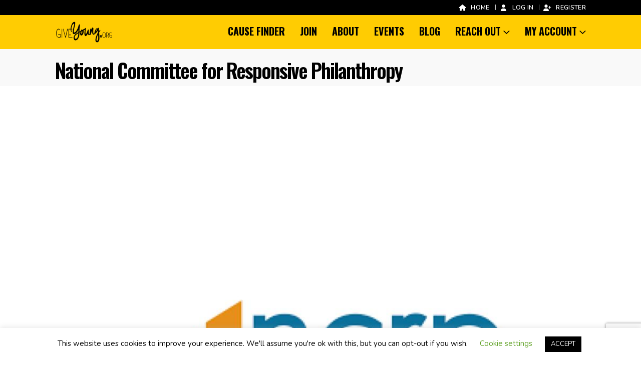

--- FILE ---
content_type: text/html; charset=UTF-8
request_url: https://giveyoung.org/find-a-charity/listing/national-committee-for-responsive-philanthropy/
body_size: 93813
content:
	<!DOCTYPE html>
	<html  lang="en-US" prefix="og: http://ogp.me/ns# place: http://ogp.me/ns/place#">
	<head>
		<meta http-equiv="X-UA-Compatible" content="IE=edge" />
		<meta http-equiv="Content-Type" content="text/html; charset=UTF-8" />
		<meta name="viewport" content="width=device-width, initial-scale=1, minimum-scale=1" />

		<link rel="profile" href="https://gmpg.org/xfn/11" />
		<link rel="pingback" href="https://giveyoung.org/xmlrpc.php" />
		<meta name='robots' content='index, follow, max-image-preview:large, max-snippet:-1, max-video-preview:-1' />

	<!-- This site is optimized with the Yoast SEO plugin v21.6 - https://yoast.com/wordpress/plugins/seo/ -->
	<title>National Committee for Responsive Philanthropy - Community, Social Justice, Social Services - US, District of Columbia</title>
	<meta name="description" content="NCRP promotes philanthropy that serves the public good is responsive to people and communities with the least wealth and opportunity and is held accountab..." />
	<link rel="canonical" href="https://giveyoung.org/find-a-charity/listing/national-committee-for-responsive-philanthropy/" />
	<meta property="og:locale" content="en_US" />
	<meta property="og:type" content="article" />
	<meta property="og:title" content="National Committee for Responsive Philanthropy - Community, Social Justice, Social Services - US, District of Columbia" />
	<meta property="og:description" content="NCRP promotes philanthropy that serves the public good is responsive to people and communities with the least wealth and opportunity and is held accountab..." />
	<meta property="og:url" content="https://giveyoung.org/find-a-charity/listing/national-committee-for-responsive-philanthropy/" />
	<meta property="og:site_name" content="Give Young" />
	<meta property="article:modified_time" content="2023-08-23T15:45:24+00:00" />
	<meta name="twitter:card" content="summary_large_image" />
	<!-- / Yoast SEO plugin. -->


<link rel='dns-prefetch' href='//www.google.com' />
<link rel="alternate" type="application/rss+xml" title="Give Young &raquo; Feed" href="https://giveyoung.org/feed/" />
<link rel="alternate" type="application/rss+xml" title="Give Young &raquo; Comments Feed" href="https://giveyoung.org/comments/feed/" />
		<link rel="shortcut icon" href="" type="image/x-icon" />
				<link rel="apple-touch-icon" href="" />
				<link rel="apple-touch-icon" sizes="120x120" href="" />
				<link rel="apple-touch-icon" sizes="76x76" href="" />
				<link rel="apple-touch-icon" sizes="152x152" href="" />
		<link rel="preload" href="https://giveyoung.org/wp-content/themes/porto/fonts/porto-font/porto.woff2" as="font" type="font/woff2" crossorigin /><link rel="preload" href="https://giveyoung.org/wp-content/themes/porto/fonts/fontawesome/fa-solid-900.woff2" as="font" type="font/woff2" crossorigin /><link rel="preload" href="https://giveyoung.org/wp-content/themes/porto/fonts/fontawesome/fa-regular-400.woff2" as="font" type="font/woff2" crossorigin /><link rel="preload" href="https://giveyoung.org/wp-content/themes/porto/fonts/fontawesome/fa-brands-400.woff2" as="font" type="font/woff2" crossorigin /><link rel="preload" href="https://giveyoung.org/wp-content/themes/porto/fonts/Simple-Line-Icons/Simple-Line-Icons.ttf" as="font" type="font/ttf" crossorigin />		<!-- This site uses the Google Analytics by MonsterInsights plugin v9.11.0 - Using Analytics tracking - https://www.monsterinsights.com/ -->
							<script src="//www.googletagmanager.com/gtag/js?id=G-KFG1Z0WR9K"  data-cfasync="false" data-wpfc-render="false" async></script>
			<script data-cfasync="false" data-wpfc-render="false">
				var mi_version = '9.11.0';
				var mi_track_user = true;
				var mi_no_track_reason = '';
								var MonsterInsightsDefaultLocations = {"page_location":"https:\/\/giveyoung.org\/find-a-charity\/listing\/national-committee-for-responsive-philanthropy\/"};
								if ( typeof MonsterInsightsPrivacyGuardFilter === 'function' ) {
					var MonsterInsightsLocations = (typeof MonsterInsightsExcludeQuery === 'object') ? MonsterInsightsPrivacyGuardFilter( MonsterInsightsExcludeQuery ) : MonsterInsightsPrivacyGuardFilter( MonsterInsightsDefaultLocations );
				} else {
					var MonsterInsightsLocations = (typeof MonsterInsightsExcludeQuery === 'object') ? MonsterInsightsExcludeQuery : MonsterInsightsDefaultLocations;
				}

								var disableStrs = [
										'ga-disable-G-KFG1Z0WR9K',
									];

				/* Function to detect opted out users */
				function __gtagTrackerIsOptedOut() {
					for (var index = 0; index < disableStrs.length; index++) {
						if (document.cookie.indexOf(disableStrs[index] + '=true') > -1) {
							return true;
						}
					}

					return false;
				}

				/* Disable tracking if the opt-out cookie exists. */
				if (__gtagTrackerIsOptedOut()) {
					for (var index = 0; index < disableStrs.length; index++) {
						window[disableStrs[index]] = true;
					}
				}

				/* Opt-out function */
				function __gtagTrackerOptout() {
					for (var index = 0; index < disableStrs.length; index++) {
						document.cookie = disableStrs[index] + '=true; expires=Thu, 31 Dec 2099 23:59:59 UTC; path=/';
						window[disableStrs[index]] = true;
					}
				}

				if ('undefined' === typeof gaOptout) {
					function gaOptout() {
						__gtagTrackerOptout();
					}
				}
								window.dataLayer = window.dataLayer || [];

				window.MonsterInsightsDualTracker = {
					helpers: {},
					trackers: {},
				};
				if (mi_track_user) {
					function __gtagDataLayer() {
						dataLayer.push(arguments);
					}

					function __gtagTracker(type, name, parameters) {
						if (!parameters) {
							parameters = {};
						}

						if (parameters.send_to) {
							__gtagDataLayer.apply(null, arguments);
							return;
						}

						if (type === 'event') {
														parameters.send_to = monsterinsights_frontend.v4_id;
							var hookName = name;
							if (typeof parameters['event_category'] !== 'undefined') {
								hookName = parameters['event_category'] + ':' + name;
							}

							if (typeof MonsterInsightsDualTracker.trackers[hookName] !== 'undefined') {
								MonsterInsightsDualTracker.trackers[hookName](parameters);
							} else {
								__gtagDataLayer('event', name, parameters);
							}
							
						} else {
							__gtagDataLayer.apply(null, arguments);
						}
					}

					__gtagTracker('js', new Date());
					__gtagTracker('set', {
						'developer_id.dZGIzZG': true,
											});
					if ( MonsterInsightsLocations.page_location ) {
						__gtagTracker('set', MonsterInsightsLocations);
					}
										__gtagTracker('config', 'G-KFG1Z0WR9K', {"forceSSL":"true"} );
										window.gtag = __gtagTracker;										(function () {
						/* https://developers.google.com/analytics/devguides/collection/analyticsjs/ */
						/* ga and __gaTracker compatibility shim. */
						var noopfn = function () {
							return null;
						};
						var newtracker = function () {
							return new Tracker();
						};
						var Tracker = function () {
							return null;
						};
						var p = Tracker.prototype;
						p.get = noopfn;
						p.set = noopfn;
						p.send = function () {
							var args = Array.prototype.slice.call(arguments);
							args.unshift('send');
							__gaTracker.apply(null, args);
						};
						var __gaTracker = function () {
							var len = arguments.length;
							if (len === 0) {
								return;
							}
							var f = arguments[len - 1];
							if (typeof f !== 'object' || f === null || typeof f.hitCallback !== 'function') {
								if ('send' === arguments[0]) {
									var hitConverted, hitObject = false, action;
									if ('event' === arguments[1]) {
										if ('undefined' !== typeof arguments[3]) {
											hitObject = {
												'eventAction': arguments[3],
												'eventCategory': arguments[2],
												'eventLabel': arguments[4],
												'value': arguments[5] ? arguments[5] : 1,
											}
										}
									}
									if ('pageview' === arguments[1]) {
										if ('undefined' !== typeof arguments[2]) {
											hitObject = {
												'eventAction': 'page_view',
												'page_path': arguments[2],
											}
										}
									}
									if (typeof arguments[2] === 'object') {
										hitObject = arguments[2];
									}
									if (typeof arguments[5] === 'object') {
										Object.assign(hitObject, arguments[5]);
									}
									if ('undefined' !== typeof arguments[1].hitType) {
										hitObject = arguments[1];
										if ('pageview' === hitObject.hitType) {
											hitObject.eventAction = 'page_view';
										}
									}
									if (hitObject) {
										action = 'timing' === arguments[1].hitType ? 'timing_complete' : hitObject.eventAction;
										hitConverted = mapArgs(hitObject);
										__gtagTracker('event', action, hitConverted);
									}
								}
								return;
							}

							function mapArgs(args) {
								var arg, hit = {};
								var gaMap = {
									'eventCategory': 'event_category',
									'eventAction': 'event_action',
									'eventLabel': 'event_label',
									'eventValue': 'event_value',
									'nonInteraction': 'non_interaction',
									'timingCategory': 'event_category',
									'timingVar': 'name',
									'timingValue': 'value',
									'timingLabel': 'event_label',
									'page': 'page_path',
									'location': 'page_location',
									'title': 'page_title',
									'referrer' : 'page_referrer',
								};
								for (arg in args) {
																		if (!(!args.hasOwnProperty(arg) || !gaMap.hasOwnProperty(arg))) {
										hit[gaMap[arg]] = args[arg];
									} else {
										hit[arg] = args[arg];
									}
								}
								return hit;
							}

							try {
								f.hitCallback();
							} catch (ex) {
							}
						};
						__gaTracker.create = newtracker;
						__gaTracker.getByName = newtracker;
						__gaTracker.getAll = function () {
							return [];
						};
						__gaTracker.remove = noopfn;
						__gaTracker.loaded = true;
						window['__gaTracker'] = __gaTracker;
					})();
									} else {
										console.log("");
					(function () {
						function __gtagTracker() {
							return null;
						}

						window['__gtagTracker'] = __gtagTracker;
						window['gtag'] = __gtagTracker;
					})();
									}
			</script>
							<!-- / Google Analytics by MonsterInsights -->
		<script>
window._wpemojiSettings = {"baseUrl":"https:\/\/s.w.org\/images\/core\/emoji\/14.0.0\/72x72\/","ext":".png","svgUrl":"https:\/\/s.w.org\/images\/core\/emoji\/14.0.0\/svg\/","svgExt":".svg","source":{"concatemoji":"https:\/\/giveyoung.org\/wp-includes\/js\/wp-emoji-release.min.js?ver=4a5f2aca9e0ca7d1547ddf254264a24e"}};
/*! This file is auto-generated */
!function(e,a,t){var n,r,o,i=a.createElement("canvas"),p=i.getContext&&i.getContext("2d");function s(e,t){p.clearRect(0,0,i.width,i.height),p.fillText(e,0,0);e=i.toDataURL();return p.clearRect(0,0,i.width,i.height),p.fillText(t,0,0),e===i.toDataURL()}function c(e){var t=a.createElement("script");t.src=e,t.defer=t.type="text/javascript",a.getElementsByTagName("head")[0].appendChild(t)}for(o=Array("flag","emoji"),t.supports={everything:!0,everythingExceptFlag:!0},r=0;r<o.length;r++)t.supports[o[r]]=function(e){if(p&&p.fillText)switch(p.textBaseline="top",p.font="600 32px Arial",e){case"flag":return s("\ud83c\udff3\ufe0f\u200d\u26a7\ufe0f","\ud83c\udff3\ufe0f\u200b\u26a7\ufe0f")?!1:!s("\ud83c\uddfa\ud83c\uddf3","\ud83c\uddfa\u200b\ud83c\uddf3")&&!s("\ud83c\udff4\udb40\udc67\udb40\udc62\udb40\udc65\udb40\udc6e\udb40\udc67\udb40\udc7f","\ud83c\udff4\u200b\udb40\udc67\u200b\udb40\udc62\u200b\udb40\udc65\u200b\udb40\udc6e\u200b\udb40\udc67\u200b\udb40\udc7f");case"emoji":return!s("\ud83e\udef1\ud83c\udffb\u200d\ud83e\udef2\ud83c\udfff","\ud83e\udef1\ud83c\udffb\u200b\ud83e\udef2\ud83c\udfff")}return!1}(o[r]),t.supports.everything=t.supports.everything&&t.supports[o[r]],"flag"!==o[r]&&(t.supports.everythingExceptFlag=t.supports.everythingExceptFlag&&t.supports[o[r]]);t.supports.everythingExceptFlag=t.supports.everythingExceptFlag&&!t.supports.flag,t.DOMReady=!1,t.readyCallback=function(){t.DOMReady=!0},t.supports.everything||(n=function(){t.readyCallback()},a.addEventListener?(a.addEventListener("DOMContentLoaded",n,!1),e.addEventListener("load",n,!1)):(e.attachEvent("onload",n),a.attachEvent("onreadystatechange",function(){"complete"===a.readyState&&t.readyCallback()})),(e=t.source||{}).concatemoji?c(e.concatemoji):e.wpemoji&&e.twemoji&&(c(e.twemoji),c(e.wpemoji)))}(window,document,window._wpemojiSettings);
</script>
<style>
img.wp-smiley,
img.emoji {
	display: inline !important;
	border: none !important;
	box-shadow: none !important;
	height: 1em !important;
	width: 1em !important;
	margin: 0 0.07em !important;
	vertical-align: -0.1em !important;
	background: none !important;
	padding: 0 !important;
}
</style>
	<link rel='stylesheet' id='drts-fontawesome-css' href='https://giveyoung.org/wp-content/plugins/directories/assets/css/fontawesome.min.css?ver=1.14.2' media='all' />
<link rel='stylesheet' id='drts-system-fontawesome-css' href='https://giveyoung.org/wp-content/plugins/directories/assets/css/system-fontawesome.min.css?ver=1.14.2' media='all' />
<link rel='stylesheet' id='drts-fontawesome-brands-css' href='https://giveyoung.org/wp-content/plugins/directories/assets/css/fontawesome-brands.min.css?ver=1.14.2' media='all' />
<link rel='stylesheet' id='drts-bootstrap-css' href='https://giveyoung.org/wp-content/plugins/directories/assets/css/bootstrap-main.min.css?ver=1.14.2' media='all' />
<link rel='stylesheet' id='drts-css' href='https://giveyoung.org/wp-content/plugins/directories/assets/css/main.min.css?ver=1.14.2' media='all' />
<link rel='stylesheet' id='directories-frontend-css' href='https://giveyoung.org/wp-content/plugins/directories-frontend/assets/css/main.min.css?ver=1.14.2' media='all' />
<link rel='stylesheet' id='directories-payments-css' href='https://giveyoung.org/wp-content/plugins/directories-payments/assets/css/main.min.css?ver=1.14.2' media='all' />
<link rel='stylesheet' id='directories-pro-css' href='https://giveyoung.org/wp-content/plugins/directories-pro/assets/css/main.min.css?ver=1.14.2' media='all' />
<link rel='stylesheet' id='directories-reviews-css' href='https://giveyoung.org/wp-content/plugins/directories-reviews/assets/css/main.min.css?ver=1.14.2' media='all' />
<link rel='stylesheet' id='classic-theme-styles-css' href='https://giveyoung.org/wp-includes/css/classic-themes.min.css?ver=4a5f2aca9e0ca7d1547ddf254264a24e' media='all' />
<style id='global-styles-inline-css'>
body{--wp--preset--color--black: #000000;--wp--preset--color--cyan-bluish-gray: #abb8c3;--wp--preset--color--white: #ffffff;--wp--preset--color--pale-pink: #f78da7;--wp--preset--color--vivid-red: #cf2e2e;--wp--preset--color--luminous-vivid-orange: #ff6900;--wp--preset--color--luminous-vivid-amber: #fcb900;--wp--preset--color--light-green-cyan: #7bdcb5;--wp--preset--color--vivid-green-cyan: #00d084;--wp--preset--color--pale-cyan-blue: #8ed1fc;--wp--preset--color--vivid-cyan-blue: #0693e3;--wp--preset--color--vivid-purple: #9b51e0;--wp--preset--color--primary: #292929;--wp--preset--color--secondary: #ffcc02;--wp--preset--color--tertiary: #060000;--wp--preset--color--quaternary: #383f48;--wp--preset--color--dark: #2e353e;--wp--preset--color--light: #ffffff;--wp--preset--gradient--vivid-cyan-blue-to-vivid-purple: linear-gradient(135deg,rgba(6,147,227,1) 0%,rgb(155,81,224) 100%);--wp--preset--gradient--light-green-cyan-to-vivid-green-cyan: linear-gradient(135deg,rgb(122,220,180) 0%,rgb(0,208,130) 100%);--wp--preset--gradient--luminous-vivid-amber-to-luminous-vivid-orange: linear-gradient(135deg,rgba(252,185,0,1) 0%,rgba(255,105,0,1) 100%);--wp--preset--gradient--luminous-vivid-orange-to-vivid-red: linear-gradient(135deg,rgba(255,105,0,1) 0%,rgb(207,46,46) 100%);--wp--preset--gradient--very-light-gray-to-cyan-bluish-gray: linear-gradient(135deg,rgb(238,238,238) 0%,rgb(169,184,195) 100%);--wp--preset--gradient--cool-to-warm-spectrum: linear-gradient(135deg,rgb(74,234,220) 0%,rgb(151,120,209) 20%,rgb(207,42,186) 40%,rgb(238,44,130) 60%,rgb(251,105,98) 80%,rgb(254,248,76) 100%);--wp--preset--gradient--blush-light-purple: linear-gradient(135deg,rgb(255,206,236) 0%,rgb(152,150,240) 100%);--wp--preset--gradient--blush-bordeaux: linear-gradient(135deg,rgb(254,205,165) 0%,rgb(254,45,45) 50%,rgb(107,0,62) 100%);--wp--preset--gradient--luminous-dusk: linear-gradient(135deg,rgb(255,203,112) 0%,rgb(199,81,192) 50%,rgb(65,88,208) 100%);--wp--preset--gradient--pale-ocean: linear-gradient(135deg,rgb(255,245,203) 0%,rgb(182,227,212) 50%,rgb(51,167,181) 100%);--wp--preset--gradient--electric-grass: linear-gradient(135deg,rgb(202,248,128) 0%,rgb(113,206,126) 100%);--wp--preset--gradient--midnight: linear-gradient(135deg,rgb(2,3,129) 0%,rgb(40,116,252) 100%);--wp--preset--duotone--dark-grayscale: url('#wp-duotone-dark-grayscale');--wp--preset--duotone--grayscale: url('#wp-duotone-grayscale');--wp--preset--duotone--purple-yellow: url('#wp-duotone-purple-yellow');--wp--preset--duotone--blue-red: url('#wp-duotone-blue-red');--wp--preset--duotone--midnight: url('#wp-duotone-midnight');--wp--preset--duotone--magenta-yellow: url('#wp-duotone-magenta-yellow');--wp--preset--duotone--purple-green: url('#wp-duotone-purple-green');--wp--preset--duotone--blue-orange: url('#wp-duotone-blue-orange');--wp--preset--font-size--small: 13px;--wp--preset--font-size--medium: 20px;--wp--preset--font-size--large: 36px;--wp--preset--font-size--x-large: 42px;--wp--preset--spacing--20: 0.44rem;--wp--preset--spacing--30: 0.67rem;--wp--preset--spacing--40: 1rem;--wp--preset--spacing--50: 1.5rem;--wp--preset--spacing--60: 2.25rem;--wp--preset--spacing--70: 3.38rem;--wp--preset--spacing--80: 5.06rem;--wp--preset--shadow--natural: 6px 6px 9px rgba(0, 0, 0, 0.2);--wp--preset--shadow--deep: 12px 12px 50px rgba(0, 0, 0, 0.4);--wp--preset--shadow--sharp: 6px 6px 0px rgba(0, 0, 0, 0.2);--wp--preset--shadow--outlined: 6px 6px 0px -3px rgba(255, 255, 255, 1), 6px 6px rgba(0, 0, 0, 1);--wp--preset--shadow--crisp: 6px 6px 0px rgba(0, 0, 0, 1);}:where(.is-layout-flex){gap: 0.5em;}body .is-layout-flow > .alignleft{float: left;margin-inline-start: 0;margin-inline-end: 2em;}body .is-layout-flow > .alignright{float: right;margin-inline-start: 2em;margin-inline-end: 0;}body .is-layout-flow > .aligncenter{margin-left: auto !important;margin-right: auto !important;}body .is-layout-constrained > .alignleft{float: left;margin-inline-start: 0;margin-inline-end: 2em;}body .is-layout-constrained > .alignright{float: right;margin-inline-start: 2em;margin-inline-end: 0;}body .is-layout-constrained > .aligncenter{margin-left: auto !important;margin-right: auto !important;}body .is-layout-constrained > :where(:not(.alignleft):not(.alignright):not(.alignfull)){max-width: var(--wp--style--global--content-size);margin-left: auto !important;margin-right: auto !important;}body .is-layout-constrained > .alignwide{max-width: var(--wp--style--global--wide-size);}body .is-layout-flex{display: flex;}body .is-layout-flex{flex-wrap: wrap;align-items: center;}body .is-layout-flex > *{margin: 0;}:where(.wp-block-columns.is-layout-flex){gap: 2em;}.has-black-color{color: var(--wp--preset--color--black) !important;}.has-cyan-bluish-gray-color{color: var(--wp--preset--color--cyan-bluish-gray) !important;}.has-white-color{color: var(--wp--preset--color--white) !important;}.has-pale-pink-color{color: var(--wp--preset--color--pale-pink) !important;}.has-vivid-red-color{color: var(--wp--preset--color--vivid-red) !important;}.has-luminous-vivid-orange-color{color: var(--wp--preset--color--luminous-vivid-orange) !important;}.has-luminous-vivid-amber-color{color: var(--wp--preset--color--luminous-vivid-amber) !important;}.has-light-green-cyan-color{color: var(--wp--preset--color--light-green-cyan) !important;}.has-vivid-green-cyan-color{color: var(--wp--preset--color--vivid-green-cyan) !important;}.has-pale-cyan-blue-color{color: var(--wp--preset--color--pale-cyan-blue) !important;}.has-vivid-cyan-blue-color{color: var(--wp--preset--color--vivid-cyan-blue) !important;}.has-vivid-purple-color{color: var(--wp--preset--color--vivid-purple) !important;}.has-black-background-color{background-color: var(--wp--preset--color--black) !important;}.has-cyan-bluish-gray-background-color{background-color: var(--wp--preset--color--cyan-bluish-gray) !important;}.has-white-background-color{background-color: var(--wp--preset--color--white) !important;}.has-pale-pink-background-color{background-color: var(--wp--preset--color--pale-pink) !important;}.has-vivid-red-background-color{background-color: var(--wp--preset--color--vivid-red) !important;}.has-luminous-vivid-orange-background-color{background-color: var(--wp--preset--color--luminous-vivid-orange) !important;}.has-luminous-vivid-amber-background-color{background-color: var(--wp--preset--color--luminous-vivid-amber) !important;}.has-light-green-cyan-background-color{background-color: var(--wp--preset--color--light-green-cyan) !important;}.has-vivid-green-cyan-background-color{background-color: var(--wp--preset--color--vivid-green-cyan) !important;}.has-pale-cyan-blue-background-color{background-color: var(--wp--preset--color--pale-cyan-blue) !important;}.has-vivid-cyan-blue-background-color{background-color: var(--wp--preset--color--vivid-cyan-blue) !important;}.has-vivid-purple-background-color{background-color: var(--wp--preset--color--vivid-purple) !important;}.has-black-border-color{border-color: var(--wp--preset--color--black) !important;}.has-cyan-bluish-gray-border-color{border-color: var(--wp--preset--color--cyan-bluish-gray) !important;}.has-white-border-color{border-color: var(--wp--preset--color--white) !important;}.has-pale-pink-border-color{border-color: var(--wp--preset--color--pale-pink) !important;}.has-vivid-red-border-color{border-color: var(--wp--preset--color--vivid-red) !important;}.has-luminous-vivid-orange-border-color{border-color: var(--wp--preset--color--luminous-vivid-orange) !important;}.has-luminous-vivid-amber-border-color{border-color: var(--wp--preset--color--luminous-vivid-amber) !important;}.has-light-green-cyan-border-color{border-color: var(--wp--preset--color--light-green-cyan) !important;}.has-vivid-green-cyan-border-color{border-color: var(--wp--preset--color--vivid-green-cyan) !important;}.has-pale-cyan-blue-border-color{border-color: var(--wp--preset--color--pale-cyan-blue) !important;}.has-vivid-cyan-blue-border-color{border-color: var(--wp--preset--color--vivid-cyan-blue) !important;}.has-vivid-purple-border-color{border-color: var(--wp--preset--color--vivid-purple) !important;}.has-vivid-cyan-blue-to-vivid-purple-gradient-background{background: var(--wp--preset--gradient--vivid-cyan-blue-to-vivid-purple) !important;}.has-light-green-cyan-to-vivid-green-cyan-gradient-background{background: var(--wp--preset--gradient--light-green-cyan-to-vivid-green-cyan) !important;}.has-luminous-vivid-amber-to-luminous-vivid-orange-gradient-background{background: var(--wp--preset--gradient--luminous-vivid-amber-to-luminous-vivid-orange) !important;}.has-luminous-vivid-orange-to-vivid-red-gradient-background{background: var(--wp--preset--gradient--luminous-vivid-orange-to-vivid-red) !important;}.has-very-light-gray-to-cyan-bluish-gray-gradient-background{background: var(--wp--preset--gradient--very-light-gray-to-cyan-bluish-gray) !important;}.has-cool-to-warm-spectrum-gradient-background{background: var(--wp--preset--gradient--cool-to-warm-spectrum) !important;}.has-blush-light-purple-gradient-background{background: var(--wp--preset--gradient--blush-light-purple) !important;}.has-blush-bordeaux-gradient-background{background: var(--wp--preset--gradient--blush-bordeaux) !important;}.has-luminous-dusk-gradient-background{background: var(--wp--preset--gradient--luminous-dusk) !important;}.has-pale-ocean-gradient-background{background: var(--wp--preset--gradient--pale-ocean) !important;}.has-electric-grass-gradient-background{background: var(--wp--preset--gradient--electric-grass) !important;}.has-midnight-gradient-background{background: var(--wp--preset--gradient--midnight) !important;}.has-small-font-size{font-size: var(--wp--preset--font-size--small) !important;}.has-medium-font-size{font-size: var(--wp--preset--font-size--medium) !important;}.has-large-font-size{font-size: var(--wp--preset--font-size--large) !important;}.has-x-large-font-size{font-size: var(--wp--preset--font-size--x-large) !important;}
.wp-block-navigation a:where(:not(.wp-element-button)){color: inherit;}
:where(.wp-block-columns.is-layout-flex){gap: 2em;}
.wp-block-pullquote{font-size: 1.5em;line-height: 1.6;}
</style>
<link rel='stylesheet' id='wpautoterms_css-css' href='https://giveyoung.org/wp-content/plugins/auto-terms-of-service-and-privacy-policy/css/wpautoterms.css?ver=4a5f2aca9e0ca7d1547ddf254264a24e' media='all' />
<link rel='stylesheet' id='cookie-law-info-css' href='https://giveyoung.org/wp-content/plugins/cookie-law-info/legacy/public/css/cookie-law-info-public.css?ver=3.2.0' media='all' />
<link rel='stylesheet' id='cookie-law-info-gdpr-css' href='https://giveyoung.org/wp-content/plugins/cookie-law-info/legacy/public/css/cookie-law-info-gdpr.css?ver=3.2.0' media='all' />
<link rel='stylesheet' id='dashicons-css' href='https://giveyoung.org/wp-includes/css/dashicons.min.css?ver=4a5f2aca9e0ca7d1547ddf254264a24e' media='all' />
<link rel='stylesheet' id='post-views-counter-frontend-css' href='https://giveyoung.org/wp-content/plugins/post-views-counter/css/frontend.min.css?ver=1.4.4' media='all' />
<link rel='stylesheet' id='rgg-simplelightbox-css' href='https://giveyoung.org/wp-content/plugins/responsive-gallery-grid/lib/simplelightbox/simplelightbox.min.css?ver=2.3.14' media='all' />
<link rel='stylesheet' id='slickstyle-css' href='https://giveyoung.org/wp-content/plugins/responsive-gallery-grid/lib/slick/slick.1.9.0.min.css?ver=2.3.14' media='all' />
<link rel='stylesheet' id='slick-theme-css' href='https://giveyoung.org/wp-content/plugins/responsive-gallery-grid/lib/slick/slick-theme.css?ver=2.3.14' media='all' />
<link rel='stylesheet' id='rgg-style-css' href='https://giveyoung.org/wp-content/plugins/responsive-gallery-grid/css/style.css?ver=2.3.14' media='all' />
<style id='woocommerce-inline-inline-css'>
.woocommerce form .form-row .required { visibility: visible; }
</style>
<link rel='stylesheet' id='evovo_styles-css' href='//giveyoung.org/wp-content/plugins/eventon-ticket-variations-options/assets/evovo_styles.css?ver=1.1' media='all' />
<link rel='stylesheet' id='porto-css-vars-css' href='https://giveyoung.org/wp-content/uploads/porto_styles/theme_css_vars.css?ver=6.12.1' media='all' />
<link rel='stylesheet' id='js_composer_front-css' href='https://giveyoung.org/wp-content/plugins/js_composer/assets/css/js_composer.min.css?ver=7.5' media='all' />
<link rel='stylesheet' id='bootstrap-css' href='https://giveyoung.org/wp-content/uploads/porto_styles/bootstrap.css?ver=6.12.1' media='all' />
<link rel='stylesheet' id='porto-plugins-css' href='https://giveyoung.org/wp-content/themes/porto/css/plugins.css?ver=6.12.1' media='all' />
<link rel='stylesheet' id='porto-theme-css' href='https://giveyoung.org/wp-content/themes/porto/css/theme.css?ver=6.12.1' media='all' />
<link rel='stylesheet' id='porto-theme-member-css' href='https://giveyoung.org/wp-content/themes/porto/css/theme_member.css?ver=6.12.1' media='all' />
<link rel='stylesheet' id='porto-shortcodes-css' href='https://giveyoung.org/wp-content/uploads/porto_styles/shortcodes.css?ver=6.12.1' media='all' />
<link rel='stylesheet' id='porto-theme-shop-css' href='https://giveyoung.org/wp-content/themes/porto/css/theme_shop.css?ver=6.12.1' media='all' />
<link rel='stylesheet' id='porto-theme-wpb-css' href='https://giveyoung.org/wp-content/themes/porto/css/theme_wpb.css?ver=6.12.1' media='all' />
<link rel='stylesheet' id='porto-dynamic-style-css' href='https://giveyoung.org/wp-content/uploads/porto_styles/dynamic_style.css?ver=6.12.1' media='all' />
<link rel='stylesheet' id='porto-type-builder-css' href='https://giveyoung.org/wp-content/plugins/porto-functionality/builders/assets/type-builder.css?ver=2.12.1' media='all' />
<link rel='stylesheet' id='porto-style-css' href='https://giveyoung.org/wp-content/themes/porto/style.css?ver=6.12.1' media='all' />
<style id='porto-style-inline-css'>
.side-header-narrow-bar-logo{max-width:118px}@media (min-width:992px){}.page-top .page-title-wrap{line-height:0}body.single-product .page-top .breadcrumbs-wrap{padding-right:55px}#header.sticky-header .main-menu > li.menu-item > a,#header.sticky-header .main-menu > li.menu-custom-content a{color:#000000}#header.sticky-header .main-menu > li.menu-item:hover > a,#header.sticky-header .main-menu > li.menu-item.active:hover > a,#header.sticky-header .main-menu > li.menu-custom-content:hover a{color:#303030}#header.sticky-header .main-menu > li.menu-item.active > a,#header.sticky-header .main-menu > li.menu-custom-content.active a{color:#303030}.sticky-header .main-menu-wrap .menu-left{width:125px}#header .header-contact{border-right-color:#0e95d9}#header .header-contact span{margin-top:-2px !important;display:inline-block;font-size:11px;font-weight:600;text-align:left;letter-spacing:0}#header .header-contact span b{font-size:18px;font-weight:600;display:block;line-height:15px;letter-spacing:0}.header-top .mega-menu.show-arrow>li.has-sub>*:after{color:#fff}#header .share-links{display:none}#main-menu .mega-menu > li.menu-item{margin-right:30px}.main-menu-wrap{border-bottom:4px solid black}#header .header-right .block-inline{margin-left:0}#header .header-top #mini-cart{font-size:1.3em}#mini-cart .cart-subtotal{padding-left:10px}#mini-cart.minicart-text .cart-price{display:none}.menu-desktop{display:block !important}.menu-mobile{display:none !important}@media screen and (max-width:767px){.menu-desktop{display:none !important}.menu-mobile{display:block !important}}.owl-carousel.nav-inside .owl-dots{position:absolute;bottom:20px}.owl-carousel.nav-inside-left .owl-dots{left:34px}.owl-carousel .owl-dots .owl-dot span{margin-left:3px;margin-right:3px;width:14px;height:14px;border:2px solid rgba(0,0,0,0.2);border-radius:8px;background:none}.owl-carousel .owl-dots .owl-dot.active span,.owl-carousel .owl-dots .owl-dot:hover span{border-color:#05131c;background:none;position:relative}.owl-carousel .owl-dots .owl-dot.active span:after,.owl-carousel .owl-dots .owl-dot:hover span:after{content:'';position:absolute;left:3px;top:3px;right:3px;bottom:3px;background-color:#05131c;border-radius:20px}.home-banner-slider .owl-carousel .owl-dots .owl-dot.active span,.home-banner-slider .owl-carousel .owl-dots .owl-dot:hover span{border-color:#fff}.home-banner-slider .owl-carousel .owl-dots .owl-dot.active span:after,.home-banner-slider .owl-carousel .owl-dots .owl-dot:hover span:after{background-color:#fff}.sidebar-content .testimonial.testimonial-style-3 blockquote p,.sidebar-content .testimonial.testimonial-style-4 blockquote p,.sidebar-content .testimonial.testimonial-style-5 blockquote p{line-height:24px;letter-spacing:.001em}.sidebar-content .testimonial blockquote:before,.sidebar-content .testimonial blockquote:after{font-family:'Playfair Display';font-size:54px;color:#0188cc;font-weight:900}.sidebar-content .testimonial blockquote:after{transform:scaleY(-1)}.sidebar-content .testimonial blockquote{padding:15px 15px 15px 52px}.sidebar-content .testimonial .testimonial-author{margin-left:12px}.sidebar-content .testimonial{padding:20px 15px 10px}.sidebar-content .testimonial-author-thumbnail{margin-right:20px}.sidebar-content .sidebar-testimonial .owl-dots{left:64px;bottom:35px}.main-content,.left-sidebar,.right-sidebar{padding-top:0}#mini-cart .buttons a{background:#010204}ul.products li.product-col .product-image .inner:before{content:'';position:absolute;left:0;top:0;width:100%;height:100%;background:rgba(0,0,0,0.1);z-index:2;opacity:0;transition:opacity 0.2s ease}ul.products li.product-col:hover .product-image .inner:before{opacity:1}ul.product_list_widget li .product-details a,.widget ul.product_list_widget li .product-details a{color:#5b5b5f;font-weight:400}.container{margin-top:0}#content{margin-top:54px;margin-bottom:54px}.page .porto-separator .separator-line{background-image:linear-gradient(to right,transparent,rgba(0,0,0,0.2),transparent) !important}a.porto-btn-normal{padding-top:12px;padding-bottom:12px}.shop-features{position:relative}.shop-features .porto-u-heading-spacer{background-image:linear-gradient(to right,transparent,rgba(0,0,0,0.2),transparent);position:absolute;top:50%;width:100%}.shop-features .porto-u-headings-line{border:none !important}.shop-features .porto-u-main-heading > *{display:inline-block;background:#fff;position:relative;padding:0 12px !important}h1,h2,h3,h4,h5,h6{text-transform:uppercase}.directory-listing-featured-box{border-top:4px solid #ffcc02}.directory-listing-featured-title{font-family:Oswald;text-transform:uppercase;font-size:29px;line-height:29px;text-align:center;font-weight:600;letter-spacing:-0.05em}.directory-listing-featured-text{padding:0 30px 30px 30px}.directory-listing-featured-button{border-radius:0 !important;text-align:center}.drts-display--summary .directory-listing-main{padding:.8em 1em}.drts-display--summary .directory-listing-title{font-size:1.2em}.drts-display--summary .directory-listing-labels{position:absolute;top:5px;left:10px}.drts-display--summary .directory-listing-buttons{position:absolute;bottom:0;width:100%}.drts-display--summary .directory-listing-info,.drts-display--summary .directory-listing-contact-info{font-size:.9em;margin:.5em 0 0}.drts-display--detailed .directory-listing-rating,.drts-display--detailed .directory-listing-labels,.drts-display--detailed .directory-listing-terms{margin-bottom:.5em}.drts-display--detailed .directory-listing-info{margin-bottom:1em}.drts-display--detailed .directory-listing-description{margin-bottom:2em}.drts-display--detailed .directory-listing-review-rating{font-size:1.2em;margin-bottom:1em}.drts-display--detailed .directory-listing-review-ratings{margin-bottom:1.5em}.drts-display--detailed .drts-display-element-header{font-size:1.0em;font-weight:700;color:#000;margin:1em 0 .5em 0}.drts-entity-buttons-group{margin-top:25px}.drts .drts-bs-list-group-item{padding:.4rem 1.25rem}.directory-listing-moreinfo{border-left:solid 1px #CCC}.directory-listing-moreinfo .drts-entity-field-label,.directory-listing-moreinfo .drts-entity-field-value,.directory-listing-moreinfo .drts-display-element-header{display:inherit;font-size:13px}.directory-listing-moreinfo .drts-bs-list-group-item{border-bottom:1px solid rgba(0,0,0,.125) !important}.directory-listing-moreinfo .drts-bs-list-group-item{border:0}drts .fa,.drts .fas,.drts-fa,.drts-fas{font-weight:inherit !important}.directory-listing-title a.drts-entity-permalink{font-weight:bold}.drts-voting-rating-bar-title{margin-right:1.0em}.drts .drts-bs-custom-control-label{font-weight:bold}.drts-display-element-with-background-no-image:before,div.drts-no-image:before{display:none}.drts-display-element.review-body{font-style:italic}.box-challenge-review{margin-top:6px;padding:6px 15px !important;background:#f4f4f4;display:none}.box-challenge-review .gform_wrapper{margin-bottom:0;margin-top:0}.drts .drts-bs-btn-group,.drts .drts-bs-btn-group-vertical{margin-bottom:0}.drts .drts-bs-mb-2{margin-bottom:0 !important}.drts .drts-bs-btn-primary{color:#fff;background-color:#292929 !important;border-color:#292929 !important}.drts .drts-bs-btn-primary:hover{color:#fff;background-color:#3B3B3B !important;border-color:#292929 !important}.no-breadcrumbs .main-content{padding-top:0 !important}div.drts-form-field-radio-option-description{border-top:1px solid}.single-product .product_title{display:none}.evo_page_body .evo_sin_page .evosin_event_title{display:none}.rtl #topcontrol{left:15px}.rtl #main-menu .mega-menu > li.menu-item{margin-left:30px;margin-right:0}.rtl .sidebar-menu > li.menu-item > a > i,.rtl .sidebar-menu > li.menu-custom-item a > i{margin-right:0;margin-left:12px}.rtl #side-nav-panel .accordion-menu i,.rtl #side-nav-panel .menu-custom-block i{margin-right:0;margin-left:10px}.rtl .sidebar-content .testimonial blockquote{padding-right:52px;padding-left:15px}.rtl .sidebar-content .porto-recent-posts .post-meta{left:auto;right:2px}.rtl .sidebar-content .porto-recent-posts .owl-dots{text-align:right}.rtl .sidebar-content .widget_wysija .wysija-input{padding-left:12px;padding-right:40px}.rtl .widget.widget_wysija .wysija-paragraph:before{left:auto;right:16px}.rtl .widget.contact-info .contact-info-block .contact-details strong,.rtl .widget.contact-info .contact-info-block .contact-details span{padding-right:0}@media (min-width:992px){.rtl #footer .footer-bottom .container .footer-center{text-align:left}}
</style>
<link rel='stylesheet' id='styles-child-css' href='https://giveyoung.org/wp-content/themes/porto-child/style.css?ver=4a5f2aca9e0ca7d1547ddf254264a24e' media='all' />
<script src='https://giveyoung.org/wp-includes/js/jquery/jquery.min.js?ver=3.6.4' id='jquery-core-js'></script>
<script src='https://giveyoung.org/wp-includes/js/jquery/jquery-migrate.min.js?ver=3.4.0' id='jquery-migrate-js'></script>
<script src='https://giveyoung.org/wp-content/plugins/directories/assets/vendor/js/popper.min.js?ver=1.14.2' id='drts-popper-js'></script>
<script src='https://giveyoung.org/wp-includes/js/dist/vendor/wp-polyfill-inert.min.js?ver=3.1.2' id='wp-polyfill-inert-js'></script>
<script src='https://giveyoung.org/wp-includes/js/dist/vendor/regenerator-runtime.min.js?ver=0.13.11' id='regenerator-runtime-js'></script>
<script src='https://giveyoung.org/wp-includes/js/dist/vendor/wp-polyfill.min.js?ver=3.15.0' id='wp-polyfill-js'></script>
<script src='https://giveyoung.org/wp-includes/js/dist/dom-ready.min.js?ver=392bdd43726760d1f3ca' id='wp-dom-ready-js'></script>
<script src='https://giveyoung.org/wp-content/plugins/auto-terms-of-service-and-privacy-policy/js/base.js?ver=2.5.0' id='wpautoterms_base-js'></script>
<script src='https://giveyoung.org/wp-content/plugins/google-analytics-for-wordpress/assets/js/frontend-gtag.min.js?ver=9.11.0' id='monsterinsights-frontend-script-js'></script>
<script data-cfasync="false" data-wpfc-render="false" id='monsterinsights-frontend-script-js-extra'>var monsterinsights_frontend = {"js_events_tracking":"true","download_extensions":"doc,pdf,ppt,zip,xls,docx,pptx,xlsx","inbound_paths":"[]","home_url":"https:\/\/giveyoung.org","hash_tracking":"false","v4_id":"G-KFG1Z0WR9K"};</script>
<script id='cookie-law-info-js-extra'>
var Cli_Data = {"nn_cookie_ids":[],"cookielist":[],"non_necessary_cookies":[],"ccpaEnabled":"","ccpaRegionBased":"","ccpaBarEnabled":"","strictlyEnabled":["necessary","obligatoire"],"ccpaType":"gdpr","js_blocking":"","custom_integration":"","triggerDomRefresh":"","secure_cookies":""};
var cli_cookiebar_settings = {"animate_speed_hide":"500","animate_speed_show":"500","background":"#FFF","border":"#b1a6a6c2","border_on":"","button_1_button_colour":"#000","button_1_button_hover":"#000000","button_1_link_colour":"#fff","button_1_as_button":"1","button_1_new_win":"","button_2_button_colour":"#333","button_2_button_hover":"#292929","button_2_link_colour":"#444","button_2_as_button":"","button_2_hidebar":"","button_3_button_colour":"#000","button_3_button_hover":"#000000","button_3_link_colour":"#fff","button_3_as_button":"1","button_3_new_win":"","button_4_button_colour":"#000","button_4_button_hover":"#000000","button_4_link_colour":"#62a329","button_4_as_button":"","button_7_button_colour":"#61a229","button_7_button_hover":"#4e8221","button_7_link_colour":"#fff","button_7_as_button":"1","button_7_new_win":"","font_family":"inherit","header_fix":"","notify_animate_hide":"1","notify_animate_show":"","notify_div_id":"#cookie-law-info-bar","notify_position_horizontal":"right","notify_position_vertical":"bottom","scroll_close":"","scroll_close_reload":"","accept_close_reload":"","reject_close_reload":"","showagain_tab":"","showagain_background":"#fff","showagain_border":"#000","showagain_div_id":"#cookie-law-info-again","showagain_x_position":"100px","text":"#000","show_once_yn":"","show_once":"10000","logging_on":"","as_popup":"","popup_overlay":"1","bar_heading_text":"","cookie_bar_as":"banner","popup_showagain_position":"bottom-right","widget_position":"left"};
var log_object = {"ajax_url":"https:\/\/giveyoung.org\/wp-admin\/admin-ajax.php"};
</script>
<script src='https://giveyoung.org/wp-content/plugins/cookie-law-info/legacy/public/js/cookie-law-info-public.js?ver=3.2.0' id='cookie-law-info-js'></script>
<script src='https://giveyoung.org/wp-includes/js/dist/hooks.min.js?ver=4169d3cf8e8d95a3d6d5' id='wp-hooks-js'></script>
<script id='say-what-js-js-extra'>
var say_what_data = {"replacements":[]};
</script>
<script src='https://giveyoung.org/wp-content/plugins/say-what/assets/build/frontend.js?ver=fd31684c45e4d85aeb4e' id='say-what-js-js'></script>
<script src='https://giveyoung.org/wp-content/plugins/woocommerce/assets/js/jquery-blockui/jquery.blockUI.min.js?ver=2.7.0-wc.8.2.4' id='jquery-blockui-js'></script>
<script id='wc-add-to-cart-js-extra'>
var wc_add_to_cart_params = {"ajax_url":"\/wp-admin\/admin-ajax.php","wc_ajax_url":"\/?wc-ajax=%%endpoint%%","i18n_view_cart":"View cart","cart_url":"https:\/\/giveyoung.org\/cart\/","is_cart":"","cart_redirect_after_add":"yes"};
</script>
<script src='https://giveyoung.org/wp-content/plugins/woocommerce/assets/js/frontend/add-to-cart.min.js?ver=8.2.4' id='wc-add-to-cart-js'></script>
<script src='https://giveyoung.org/wp-content/plugins/js_composer/assets/js/vendors/woocommerce-add-to-cart.js?ver=7.5' id='vc_woocommerce-add-to-cart-js-js'></script>
<script></script><link rel="https://api.w.org/" href="https://giveyoung.org/wp-json/" /><link rel="alternate" type="application/json" href="https://giveyoung.org/wp-json/wp/v2/organization_dir_ltg/10286" /><link rel="EditURI" type="application/rsd+xml" title="RSD" href="https://giveyoung.org/xmlrpc.php?rsd" />
<link rel="wlwmanifest" type="application/wlwmanifest+xml" href="https://giveyoung.org/wp-includes/wlwmanifest.xml" />

<link rel='shortlink' href='https://giveyoung.org/?p=10286' />
<link rel="alternate" type="application/json+oembed" href="https://giveyoung.org/wp-json/oembed/1.0/embed?url=https%3A%2F%2Fgiveyoung.org%2Ffind-a-charity%2Flisting%2Fnational-committee-for-responsive-philanthropy%2F" />
<link rel="alternate" type="text/xml+oembed" href="https://giveyoung.org/wp-json/oembed/1.0/embed?url=https%3A%2F%2Fgiveyoung.org%2Ffind-a-charity%2Flisting%2Fnational-committee-for-responsive-philanthropy%2F&#038;format=xml" />
		<script type="text/javascript">
		WebFontConfig = {
			google: { families: [ 'Nunito:400,500,600,700','Shadows+Into+Light:400,700','Oswald:400,500,600,700,800','PT+Sans:400,500,600,700,800','Playfair+Display:400,700','Open+Sans:600' ] }
		};
		(function(d) {
			var wf = d.createElement('script'), s = d.scripts[d.scripts.length - 1];
			wf.src = 'https://giveyoung.org/wp-content/themes/porto/js/libs/webfont.js';
			wf.async = true;
			s.parentNode.insertBefore(wf, s);
		})(document);</script>
			<noscript><style>.woocommerce-product-gallery{ opacity: 1 !important; }</style></noscript>
	

<!-- EventON Version -->
<meta name="generator" content="EventON 4.6" />

<meta name="generator" content="Powered by WPBakery Page Builder - drag and drop page builder for WordPress."/>
<script type="application/ld+json">{"@context":"http:\/\/schema.org","@type":"Organization","name":"National Committee for Responsive Philanthropy","description":"NCRP promotes philanthropy that serves the public good, is responsive to people and communities with the least wealth and opportunity, and is held accountable to the highest standards of integrity and openness.","telephone":"202-387-9177","url":"https:\/\/www.ncrp.org","image":"https:\/\/giveyoung.org\/wp-content\/uploads\/logo160.jpg","address":{"@type":"PostalAddress","addressCountry":"United States","addressRegion":"District of Columbia","addressLocality":"Washington","postalCode":"20036","streetAddress":"1900 L Street Northwest"}}</script>
<meta property="og:site_name" content="Give Young" />
<meta property="og:type" content="place" />
<meta property="og:url" content="https://giveyoung.org/find-a-charity/listing/national-committee-for-responsive-philanthropy/" />
<meta property="og:title" content="National Committee for Responsive Philanthropy" />
<meta property="og:description" content="NCRP promotes philanthropy that serves the public good, is responsive to people and communities with the least wealth and opportunity, and is held accountable to the highest standards of integrity and openness." />
<meta property="og:image" content="https://giveyoung.org/wp-content/uploads/logo160.jpg" />
<meta property="place:location:latitude" content="38.903578" />
<meta property="place:location:longitude" content="-77.043713" /><meta name="generator" content="Powered by Slider Revolution 6.6.20 - responsive, Mobile-Friendly Slider Plugin for WordPress with comfortable drag and drop interface." />
<link rel="icon" href="https://giveyoung.org/wp-content/uploads/cropped-appicon-1-32x32.png" sizes="32x32" />
<link rel="icon" href="https://giveyoung.org/wp-content/uploads/cropped-appicon-1-192x192.png" sizes="192x192" />
<link rel="apple-touch-icon" href="https://giveyoung.org/wp-content/uploads/cropped-appicon-1-180x180.png" />
<meta name="msapplication-TileImage" content="https://giveyoung.org/wp-content/uploads/cropped-appicon-1-270x270.png" />
<script>function setREVStartSize(e){
			//window.requestAnimationFrame(function() {
				window.RSIW = window.RSIW===undefined ? window.innerWidth : window.RSIW;
				window.RSIH = window.RSIH===undefined ? window.innerHeight : window.RSIH;
				try {
					var pw = document.getElementById(e.c).parentNode.offsetWidth,
						newh;
					pw = pw===0 || isNaN(pw) || (e.l=="fullwidth" || e.layout=="fullwidth") ? window.RSIW : pw;
					e.tabw = e.tabw===undefined ? 0 : parseInt(e.tabw);
					e.thumbw = e.thumbw===undefined ? 0 : parseInt(e.thumbw);
					e.tabh = e.tabh===undefined ? 0 : parseInt(e.tabh);
					e.thumbh = e.thumbh===undefined ? 0 : parseInt(e.thumbh);
					e.tabhide = e.tabhide===undefined ? 0 : parseInt(e.tabhide);
					e.thumbhide = e.thumbhide===undefined ? 0 : parseInt(e.thumbhide);
					e.mh = e.mh===undefined || e.mh=="" || e.mh==="auto" ? 0 : parseInt(e.mh,0);
					if(e.layout==="fullscreen" || e.l==="fullscreen")
						newh = Math.max(e.mh,window.RSIH);
					else{
						e.gw = Array.isArray(e.gw) ? e.gw : [e.gw];
						for (var i in e.rl) if (e.gw[i]===undefined || e.gw[i]===0) e.gw[i] = e.gw[i-1];
						e.gh = e.el===undefined || e.el==="" || (Array.isArray(e.el) && e.el.length==0)? e.gh : e.el;
						e.gh = Array.isArray(e.gh) ? e.gh : [e.gh];
						for (var i in e.rl) if (e.gh[i]===undefined || e.gh[i]===0) e.gh[i] = e.gh[i-1];
											
						var nl = new Array(e.rl.length),
							ix = 0,
							sl;
						e.tabw = e.tabhide>=pw ? 0 : e.tabw;
						e.thumbw = e.thumbhide>=pw ? 0 : e.thumbw;
						e.tabh = e.tabhide>=pw ? 0 : e.tabh;
						e.thumbh = e.thumbhide>=pw ? 0 : e.thumbh;
						for (var i in e.rl) nl[i] = e.rl[i]<window.RSIW ? 0 : e.rl[i];
						sl = nl[0];
						for (var i in nl) if (sl>nl[i] && nl[i]>0) { sl = nl[i]; ix=i;}
						var m = pw>(e.gw[ix]+e.tabw+e.thumbw) ? 1 : (pw-(e.tabw+e.thumbw)) / (e.gw[ix]);
						newh =  (e.gh[ix] * m) + (e.tabh + e.thumbh);
					}
					var el = document.getElementById(e.c);
					if (el!==null && el) el.style.height = newh+"px";
					el = document.getElementById(e.c+"_wrapper");
					if (el!==null && el) {
						el.style.height = newh+"px";
						el.style.display = "block";
					}
				} catch(e){
					console.log("Failure at Presize of Slider:" + e)
				}
			//});
		  };</script>
<noscript><style> .wpb_animate_when_almost_visible { opacity: 1; }</style></noscript><style type="text/css">
    #wpadminbar, #wpadminbar .menupop .ab-sub-wrapper, .ab-sub-secondary, #wpadminbar .quicklinks .menupop ul.ab-sub-secondary, #wpadminbar .quicklinks .menupop ul.ab-sub-secondary .ab-submenu { background: #ffffff;}
#wpadminbar a.ab-item, #wpadminbar>#wp-toolbar span.ab-label, #wpadminbar>#wp-toolbar span.noticon, #wpadminbar .ab-icon:before, #wpadminbar .ab-item:before { color: #313131 }
#wpadminbar .quicklinks .menupop ul li a, #wpadminbar .quicklinks .menupop ul li a strong, #wpadminbar .quicklinks .menupop.hover ul li a, #wpadminbar.nojs .quicklinks .menupop:hover ul li a { color: #313131; font-size:13px !important }

#wpadminbar .ab-top-menu>li.hover>.ab-item,#wpadminbar.nojq .quicklinks .ab-top-menu>li>.ab-item:focus,#wpadminbar:not(.mobile) .ab-top-menu>li:hover>.ab-item,#wpadminbar:not(.mobile) .ab-top-menu>li>.ab-item:focus{background:#ffffff; color:#313131}
#wpadminbar:not(.mobile)>#wp-toolbar a:focus span.ab-label,#wpadminbar:not(.mobile)>#wp-toolbar li:hover span.ab-label,#wpadminbar>#wp-toolbar li.hover span.ab-label, #wpadminbar.mobile .quicklinks .hover .ab-icon:before,#wpadminbar.mobile .quicklinks .hover .ab-item:before, #wpadminbar .quicklinks .menupop .ab-sub-secondary>li .ab-item:focus a,#wpadminbar .quicklinks .menupop .ab-sub-secondary>li>a:hover, #wpadminbar #wp-admin-bar-user-info .display-name, #wpadminbar>#wp-toolbar>#wp-admin-bar-root-default li:hover span.ab-label  {color:#313131}
#wpadminbar .quicklinks .ab-sub-wrapper .menupop.hover>a,#wpadminbar .quicklinks .menupop ul li a:focus,#wpadminbar .quicklinks .menupop ul li a:focus strong,#wpadminbar .quicklinks .menupop ul li a:hover,#wpadminbar .quicklinks .menupop ul li a:hover strong,#wpadminbar .quicklinks .menupop.hover ul li a:focus,#wpadminbar .quicklinks .menupop.hover ul li a:hover,#wpadminbar li #adminbarsearch.adminbar-focused:before,#wpadminbar li .ab-item:focus:before,#wpadminbar li a:focus .ab-icon:before,#wpadminbar li.hover .ab-icon:before,#wpadminbar li.hover .ab-item:before,#wpadminbar li:hover #adminbarsearch:before,#wpadminbar li:hover .ab-icon:before,#wpadminbar li:hover .ab-item:before,#wpadminbar.nojs .quicklinks .menupop:hover ul li a:focus,#wpadminbar.nojs .quicklinks .menupop:hover ul li a:hover, #wpadminbar .quicklinks .ab-sub-wrapper .menupop.hover>a .blavatar,#wpadminbar .quicklinks li a:focus .blavatar,#wpadminbar .quicklinks li a:hover .blavatar{color:#313131}
#wpadminbar .menupop .ab-sub-wrapper, #wpadminbar .shortlink-input {background:#ffffff;}

#wpadminbar .ab-submenu .ab-item, #wpadminbar .quicklinks .menupop ul.ab-submenu li a, #wpadminbar .quicklinks .menupop ul.ab-submenu li a.ab-item { color: #313131;}
#wpadminbar .ab-submenu .ab-item:hover, #wpadminbar .quicklinks .menupop ul.ab-submenu li a:hover, #wpadminbar .quicklinks .menupop ul.ab-submenu li a.ab-item:hover { color: #313131;}

    div#wpadminbar li#wp-admin-bar-alter_admin_title {
        background-color: #ffffff;
        }

.quicklinks li.alter_admin_title { width: 200px !important; }
.quicklinks li.alter_admin_title a{ margin-left:20px !important; outline:none; border:none;}
.quicklinks li.alter_admin_title a, .quicklinks li.alter_admin_title a:hover, .quicklinks li.alter_admin_title a:focus {
    background:url(https://giveyoung.org/wp-content/uploads/give-young-logo-black-copy-e1490116700727.png) center center no-repeat !important; text-indent:-9999px !important; width: auto;background-size: contain!important;
}
#wpadminbar .quicklinks li#wp-admin-bar-my-account.with-avatar>a img {width: 20px; height: 20px; border-radius: 100px; -moz-border-radius: 100px; -webkit-border-radius: 100px; border: none; }
#wpadminbar .menupop .ab-sub-wrapper, #wpadminbar .shortlink-input { -webkit-box-shadow: none !important;	-moz-box-shadow: none !important;box-shadow: none !important;}
		</style>
			</head>
	<body class="organization_dir_ltg-template-default single single-organization_dir_ltg postid-10286 wp-embed-responsive theme-porto woocommerce-no-js full blog-1 drts-entity drts-entity-post wpb-js-composer js-comp-ver-7.5 vc_responsive drts-view-viewentity">
	<svg xmlns="http://www.w3.org/2000/svg" viewBox="0 0 0 0" width="0" height="0" focusable="false" role="none" style="visibility: hidden; position: absolute; left: -9999px; overflow: hidden;" ><defs><filter id="wp-duotone-dark-grayscale"><feColorMatrix color-interpolation-filters="sRGB" type="matrix" values=" .299 .587 .114 0 0 .299 .587 .114 0 0 .299 .587 .114 0 0 .299 .587 .114 0 0 " /><feComponentTransfer color-interpolation-filters="sRGB" ><feFuncR type="table" tableValues="0 0.49803921568627" /><feFuncG type="table" tableValues="0 0.49803921568627" /><feFuncB type="table" tableValues="0 0.49803921568627" /><feFuncA type="table" tableValues="1 1" /></feComponentTransfer><feComposite in2="SourceGraphic" operator="in" /></filter></defs></svg><svg xmlns="http://www.w3.org/2000/svg" viewBox="0 0 0 0" width="0" height="0" focusable="false" role="none" style="visibility: hidden; position: absolute; left: -9999px; overflow: hidden;" ><defs><filter id="wp-duotone-grayscale"><feColorMatrix color-interpolation-filters="sRGB" type="matrix" values=" .299 .587 .114 0 0 .299 .587 .114 0 0 .299 .587 .114 0 0 .299 .587 .114 0 0 " /><feComponentTransfer color-interpolation-filters="sRGB" ><feFuncR type="table" tableValues="0 1" /><feFuncG type="table" tableValues="0 1" /><feFuncB type="table" tableValues="0 1" /><feFuncA type="table" tableValues="1 1" /></feComponentTransfer><feComposite in2="SourceGraphic" operator="in" /></filter></defs></svg><svg xmlns="http://www.w3.org/2000/svg" viewBox="0 0 0 0" width="0" height="0" focusable="false" role="none" style="visibility: hidden; position: absolute; left: -9999px; overflow: hidden;" ><defs><filter id="wp-duotone-purple-yellow"><feColorMatrix color-interpolation-filters="sRGB" type="matrix" values=" .299 .587 .114 0 0 .299 .587 .114 0 0 .299 .587 .114 0 0 .299 .587 .114 0 0 " /><feComponentTransfer color-interpolation-filters="sRGB" ><feFuncR type="table" tableValues="0.54901960784314 0.98823529411765" /><feFuncG type="table" tableValues="0 1" /><feFuncB type="table" tableValues="0.71764705882353 0.25490196078431" /><feFuncA type="table" tableValues="1 1" /></feComponentTransfer><feComposite in2="SourceGraphic" operator="in" /></filter></defs></svg><svg xmlns="http://www.w3.org/2000/svg" viewBox="0 0 0 0" width="0" height="0" focusable="false" role="none" style="visibility: hidden; position: absolute; left: -9999px; overflow: hidden;" ><defs><filter id="wp-duotone-blue-red"><feColorMatrix color-interpolation-filters="sRGB" type="matrix" values=" .299 .587 .114 0 0 .299 .587 .114 0 0 .299 .587 .114 0 0 .299 .587 .114 0 0 " /><feComponentTransfer color-interpolation-filters="sRGB" ><feFuncR type="table" tableValues="0 1" /><feFuncG type="table" tableValues="0 0.27843137254902" /><feFuncB type="table" tableValues="0.5921568627451 0.27843137254902" /><feFuncA type="table" tableValues="1 1" /></feComponentTransfer><feComposite in2="SourceGraphic" operator="in" /></filter></defs></svg><svg xmlns="http://www.w3.org/2000/svg" viewBox="0 0 0 0" width="0" height="0" focusable="false" role="none" style="visibility: hidden; position: absolute; left: -9999px; overflow: hidden;" ><defs><filter id="wp-duotone-midnight"><feColorMatrix color-interpolation-filters="sRGB" type="matrix" values=" .299 .587 .114 0 0 .299 .587 .114 0 0 .299 .587 .114 0 0 .299 .587 .114 0 0 " /><feComponentTransfer color-interpolation-filters="sRGB" ><feFuncR type="table" tableValues="0 0" /><feFuncG type="table" tableValues="0 0.64705882352941" /><feFuncB type="table" tableValues="0 1" /><feFuncA type="table" tableValues="1 1" /></feComponentTransfer><feComposite in2="SourceGraphic" operator="in" /></filter></defs></svg><svg xmlns="http://www.w3.org/2000/svg" viewBox="0 0 0 0" width="0" height="0" focusable="false" role="none" style="visibility: hidden; position: absolute; left: -9999px; overflow: hidden;" ><defs><filter id="wp-duotone-magenta-yellow"><feColorMatrix color-interpolation-filters="sRGB" type="matrix" values=" .299 .587 .114 0 0 .299 .587 .114 0 0 .299 .587 .114 0 0 .299 .587 .114 0 0 " /><feComponentTransfer color-interpolation-filters="sRGB" ><feFuncR type="table" tableValues="0.78039215686275 1" /><feFuncG type="table" tableValues="0 0.94901960784314" /><feFuncB type="table" tableValues="0.35294117647059 0.47058823529412" /><feFuncA type="table" tableValues="1 1" /></feComponentTransfer><feComposite in2="SourceGraphic" operator="in" /></filter></defs></svg><svg xmlns="http://www.w3.org/2000/svg" viewBox="0 0 0 0" width="0" height="0" focusable="false" role="none" style="visibility: hidden; position: absolute; left: -9999px; overflow: hidden;" ><defs><filter id="wp-duotone-purple-green"><feColorMatrix color-interpolation-filters="sRGB" type="matrix" values=" .299 .587 .114 0 0 .299 .587 .114 0 0 .299 .587 .114 0 0 .299 .587 .114 0 0 " /><feComponentTransfer color-interpolation-filters="sRGB" ><feFuncR type="table" tableValues="0.65098039215686 0.40392156862745" /><feFuncG type="table" tableValues="0 1" /><feFuncB type="table" tableValues="0.44705882352941 0.4" /><feFuncA type="table" tableValues="1 1" /></feComponentTransfer><feComposite in2="SourceGraphic" operator="in" /></filter></defs></svg><svg xmlns="http://www.w3.org/2000/svg" viewBox="0 0 0 0" width="0" height="0" focusable="false" role="none" style="visibility: hidden; position: absolute; left: -9999px; overflow: hidden;" ><defs><filter id="wp-duotone-blue-orange"><feColorMatrix color-interpolation-filters="sRGB" type="matrix" values=" .299 .587 .114 0 0 .299 .587 .114 0 0 .299 .587 .114 0 0 .299 .587 .114 0 0 " /><feComponentTransfer color-interpolation-filters="sRGB" ><feFuncR type="table" tableValues="0.098039215686275 1" /><feFuncG type="table" tableValues="0 0.66274509803922" /><feFuncB type="table" tableValues="0.84705882352941 0.41960784313725" /><feFuncA type="table" tableValues="1 1" /></feComponentTransfer><feComposite in2="SourceGraphic" operator="in" /></filter></defs></svg>
	<div class="page-wrapper"><!-- page wrapper -->
		
											<!-- header wrapper -->
				<div class="header-wrapper">
										
<header id="header" class="header-corporate header-11">

			<div class="header-top">
			<div class="container">
				<div class="header-left">
										
				</div>

				<div class="header-right">
					<ul id="menu-top-mini-menu" class="top-links mega-menu show-arrow"><li id="nav-menu-item-9700" class="menu-item menu-item-type-post_type menu-item-object-page menu-item-home narrow"><a href="https://giveyoung.org/"><i class="fas fa-home"></i>Home</a></li>
<li class="menu-item"><a class="porto-link-login" href="https://giveyoung.org/my-account/"><i class="fas fa-user"></i>Log In</a></li><li class="menu-item"><a class="porto-link-register" href="https://giveyoung.org/my-account/"><i class="fas fa-user-plus"></i>Register</a></li></ul>									</div>
			</div>
		</div>
	
	<div class="header-main">
		<div class="container">
			<div class="header-left">
				
	<div class="logo">
	<a href="https://giveyoung.org/" title="Give Young - Inspiring Involvement"  rel="home">
		<img class="img-responsive sticky-logo sticky-retina-logo" src="//giveyoung.org/wp-content/uploads/give-young-logo-black-copy-e1490116700727.png" alt="Give Young" /><img class="img-responsive standard-logo retina-logo" width="200" height="74" src="//giveyoung.org/wp-content/uploads/give-young-logo-black-copy-e1490116700727.png" alt="Give Young" />	</a>
	</div>
				</div>

			<div class="header-right">
								<div id="main-menu"
				 class="show-header-top"				>
				<ul id="menu-main-menu" class="main-menu mega-menu show-arrow"><li id="nav-menu-item-5182" class="menu-item menu-item-type-post_type menu-item-object-page narrow"><a href="https://giveyoung.org/find-a-charity/">Cause Finder</a></li>
<li id="nav-menu-item-6792" class="menu-item menu-item-type-post_type menu-item-object-page narrow"><a href="https://giveyoung.org/join/">Join</a></li>
<li id="nav-menu-item-6662" class="menu-item menu-item-type-post_type menu-item-object-page narrow"><a href="https://giveyoung.org/about/">About</a></li>
<li id="nav-menu-item-9867" class="menu-item menu-item-type-post_type menu-item-object-page narrow"><a href="https://giveyoung.org/upcoming-events/">Events</a></li>
<li id="nav-menu-item-6661" class="menu-item menu-item-type-post_type menu-item-object-page narrow"><a href="https://giveyoung.org/blog/">Blog</a></li>
<li id="nav-menu-item-6724" class="menu-item menu-item-type-custom menu-item-object-custom menu-item-has-children has-sub narrow"><a class="nolink" href="#">Reach Out</a>
<div class="popup"><div class="inner" style=""><ul class="sub-menu porto-narrow-sub-menu">
	<li id="nav-menu-item-9696" class="menu-item menu-item-type-post_type menu-item-object-page" data-cols="1"><a href="https://giveyoung.org/reach-out/">Reach Out</a></li>
	<li id="nav-menu-item-27421" class="menu-item menu-item-type-custom menu-item-object-custom" data-cols="1"><a href="https://buy.stripe.com/8wM5m48wMa4iely4gg">Donate</a></li>
	<li id="nav-menu-item-6725" class="menu-item menu-item-type-post_type menu-item-object-page" data-cols="1"><a href="https://giveyoung.org/faqs/">FAQs</a></li>
	<li id="nav-menu-item-6739" class="menu-item menu-item-type-taxonomy menu-item-object-faq_cat" data-cols="1"><a href="https://giveyoung.org/faq_cat/listing-questions/">Listing Questions</a></li>
</ul></div></div>
</li>
<li id="nav-menu-item-6177" class="menu-item menu-item-type-post_type menu-item-object-page menu-item-has-children has-sub narrow"><a href="https://giveyoung.org/my-account/">My Account</a>
<div class="popup"><div class="inner" style=""><ul class="sub-menu porto-narrow-sub-menu">
	<li id="nav-menu-item-9846" class="menu-item menu-item-type-post_type menu-item-object-page" data-cols="1"><a href="https://giveyoung.org/my-account/">My Account</a></li>
	<li id="nav-menu-item-6178" class="menu-item menu-item-type-custom menu-item-object-custom" data-cols="1"><a href="https://giveyoung.org/login/">Register / Login</a></li>
	<li id="nav-menu-item-6180" class="menu-item menu-item-type-custom menu-item-object-custom" data-cols="1"><a href="https://giveyoung.org/add-directory-listing/?bundle=organization_dir_ltg">Add A Charity</a></li>
</ul></div></div>
</li>
</ul>				</div>
				<div class="share-links">		<a target="_blank"  rel="nofollow noopener noreferrer" class="share-facebook" href="https://www.facebook.com/GiveYoung.org/" title="Facebook"></a>
				<a target="_blank"  rel="nofollow noopener noreferrer" class="share-youtube" href="https://www.youtube.com/channel/UCHLEbpSKaRxKnCyxGqWiYLw" title="Youtube"></a>
				<a target="_blank"  rel="nofollow noopener noreferrer" class="share-instagram" href="https://www.instagram.com/giveyoungorg/" title="Instagram"></a>
		</div>
				
				<a  aria-label="Mobile Menu" href="#" class="mobile-toggle"><i class="fas fa-bars"></i></a>
			</div>
		</div>
		
<div id="nav-panel">
	<div class="container">
		<div class="mobile-nav-wrap">
		<div class="menu-wrap"><ul id="menu-main-menu-1" class="mobile-menu accordion-menu"><li id="accordion-menu-item-5182" class="menu-item menu-item-type-post_type menu-item-object-page"><a href="https://giveyoung.org/find-a-charity/">Cause Finder</a></li>
<li id="accordion-menu-item-6792" class="menu-item menu-item-type-post_type menu-item-object-page"><a href="https://giveyoung.org/join/">Join</a></li>
<li id="accordion-menu-item-6662" class="menu-item menu-item-type-post_type menu-item-object-page"><a href="https://giveyoung.org/about/">About</a></li>
<li id="accordion-menu-item-9867" class="menu-item menu-item-type-post_type menu-item-object-page"><a href="https://giveyoung.org/upcoming-events/">Events</a></li>
<li id="accordion-menu-item-6661" class="menu-item menu-item-type-post_type menu-item-object-page"><a href="https://giveyoung.org/blog/">Blog</a></li>
<li id="accordion-menu-item-6724" class="menu-item menu-item-type-custom menu-item-object-custom menu-item-has-children has-sub"><a class="nolink" href="#">Reach Out</a>
<span class="arrow" role="button"></span><ul class="sub-menu">
	<li id="accordion-menu-item-9696" class="menu-item menu-item-type-post_type menu-item-object-page"><a href="https://giveyoung.org/reach-out/">Reach Out</a></li>
	<li id="accordion-menu-item-27421" class="menu-item menu-item-type-custom menu-item-object-custom"><a href="https://buy.stripe.com/8wM5m48wMa4iely4gg">Donate</a></li>
	<li id="accordion-menu-item-6725" class="menu-item menu-item-type-post_type menu-item-object-page"><a href="https://giveyoung.org/faqs/">FAQs</a></li>
	<li id="accordion-menu-item-6739" class="menu-item menu-item-type-taxonomy menu-item-object-faq_cat"><a href="https://giveyoung.org/faq_cat/listing-questions/">Listing Questions</a></li>
</ul>
</li>
<li id="accordion-menu-item-6177" class="menu-item menu-item-type-post_type menu-item-object-page menu-item-has-children has-sub"><a href="https://giveyoung.org/my-account/">My Account</a>
<span class="arrow" role="button"></span><ul class="sub-menu">
	<li id="accordion-menu-item-9846" class="menu-item menu-item-type-post_type menu-item-object-page"><a href="https://giveyoung.org/my-account/">My Account</a></li>
	<li id="accordion-menu-item-6178" class="menu-item menu-item-type-custom menu-item-object-custom"><a href="https://giveyoung.org/login/">Register / Login</a></li>
	<li id="accordion-menu-item-6180" class="menu-item menu-item-type-custom menu-item-object-custom"><a href="https://giveyoung.org/add-directory-listing/?bundle=organization_dir_ltg">Add A Charity</a></li>
</ul>
</li>
</ul></div><div class="menu-wrap"><ul id="menu-top-mini-menu-1" class="mobile-menu accordion-menu show-arrow"><li id="accordion-menu-item-9700" class="menu-item menu-item-type-post_type menu-item-object-page menu-item-home"><a href="https://giveyoung.org/"><i class="fas fa-home"></i>Home</a></li>
<li class="menu-item"><a class="porto-link-login" href="https://giveyoung.org/my-account/"><i class="fas fa-user"></i>Log In</a></li><li class="menu-item"><a class="porto-link-register" href="https://giveyoung.org/my-account/"><i class="fas fa-user-plus"></i>Register</a></li></ul></div>		</div>
	</div>
</div>
	</div>
</header>

									</div>
				<!-- end header wrapper -->
			
			
					<section class="page-top page-header-1">
		<div class="container">
	<div class="row">
		<div class="col-lg-12">
						<div class="page-title-wrap">
				<h1 class="page-title">National Committee for Responsive Philanthropy</h1>
							</div>
					</div>
	</div>
</div>
	</section>
	
		<div id="main" class="column1 boxed"><!-- main -->

			<div class="container">
			<div class="row main-content-wrap">

			<!-- main content -->
			<div class="main-content col-lg-12">

			
<div id="content" role="main" class="porto-single-page">

				
<article class="post-10286 organization_dir_ltg type-organization_dir_ltg status-publish hentry organization_dir_cat-community organization_dir_cat-social-justice organization_dir_cat-social-services organization_loc_loc-district-of-columbia">
	<div class="page-content">
		<span class="entry-title" style="display: none;">National Committee for Responsive Philanthropy</span><span class="vcard" style="display: none;"><span class="fn"></span></span><span class="updated" style="display:none">2023-08-23T11:45:24-04:00</span><div id="drts-content" class="drts drts-main">
    <div id="drts-body">
<div id="drts-content-post-10286" data-entity-id="10286" class="drts-entity drts-entity-post drts-display drts-display--detailed drts-display-default-detailed" data-type="post" data-content-type="directory__listing" data-content-name="organization_dir_ltg" data-display-type="entity" data-display-name="detailed"><div data-name="columns" class="drts-display-element drts-display-element-columns-6  drts-display-element-no-header" style=""><div class="drts-row">
<div data-name="column" class="drts-display-element drts-display-element-column-11 directory-listing-contactbox  drts-col-12 drts-grow drts-col-md-3 drts-md-grow drts-display-element-no-header" style=""><div data-name="entity_field_directory_photos" class="drts-display-element drts-display-element-entity_field_directory_photos-1  " style=""><img src="https://giveyoung.org/wp-content/uploads/logo160.jpg" title="logo160.jpg" alt="" style="width:100%;height:auto" /></div></div>
<div data-name="column" class="drts-display-element drts-display-element-column-12   drts-col-12 drts-grow drts-col-sm-8 drts-sm-grow drts-display-element-no-header" style=""><div data-name="group" class="drts-display-element drts-display-element-group-9  drts-display-group-inline drts-display-element-no-header" style=""><div data-name="entity_field_directory_category" class="drts-display-element drts-display-element-entity_field_directory_category-2 drts-display-element-inlineable  " style=""><div class="drts-entity-field-label drts-entity-field-label-type-icon"><i class="fa-fw fas fa-folder-open "></i></div><div class="drts-entity-field-value"><a href="https://giveyoung.org/find-a-charity/categories/community/" title="Community" class=" drts-entity-permalink drts-entity-47961" data-type="term" data-content-type="directory_category" data-content-name="organization_dir_cat">Community</a>, <a href="https://giveyoung.org/find-a-charity/categories/social-services/" title="Social Services" class=" drts-entity-permalink drts-entity-47965" data-type="term" data-content-type="directory_category" data-content-name="organization_dir_cat">Social Services</a>, <a href="https://giveyoung.org/find-a-charity/categories/social-justice/" title="Social Justice" class=" drts-entity-permalink drts-entity-47966" data-type="term" data-content-type="directory_category" data-content-name="organization_dir_cat">Social Justice</a></div></div></div>
<div data-name="entity_fieldlist" class="drts-display-element drts-display-element-entity_fieldlist-2  drts-display-element-no-header" style=""><div class="drts-bs-list-group drts-bs-list-group-flush drts-entity-fieldlist drts-entity-fieldlist-sm"><div class="drts-bs-list-group-item drts-bs-px-0 drts-bs-border-0">
<div class="drts-entity-field">
<div class="drts-entity-field-label drts-entity-field-label-type-icon"><i class="fa-fw fas fa-location-dot "></i></div>
<div class="drts-entity-field-value"><div data-name="entity_field_location_address" class="drts-display-element drts-display-element-entity_field_location_address-2 drts-display-element-inlineable  " style=""><span class="drts-location-address drts-map-marker-trigger drts-map-marker-trigger-0" data-key="0">1900 L Street Northwest, Washington, District of Columbia 20036</span></div></div>
</div></div>
<div class="drts-bs-list-group-item drts-bs-px-0 drts-bs-border-0">
<div class="drts-entity-field">
<div class="drts-entity-field-label drts-entity-field-label-type-icon"><i class="fa-fw fas fa-phone "></i></div>
<div class="drts-entity-field-value"><div data-name="entity_field_field_phone" class="drts-display-element drts-display-element-entity_field_field_phone-2 drts-display-element-inlineable  " style=""><a data-phone-number="202&#51;8&#55;9&#49;&#55;7" href="tel:202&#51;8&#55;9&#49;&#55;7">202-387-9177</a></div></div>
</div></div>
<div class="drts-bs-list-group-item drts-bs-px-0 drts-bs-border-0">
<div class="drts-entity-field">
<div class="drts-entity-field-label drts-entity-field-label-type-icon"><i class="fa-fw fas fa-earth-americas "></i></div>
<div class="drts-entity-field-value"><div data-name="entity_field_field_website" class="drts-display-element drts-display-element-entity_field_field_website-2 drts-display-element-inlineable  " style=""><a target="_blank" rel="nofollow external noopener noreferrer" href="https://www.ncrp.org">https://www.ncrp.org</a></div></div>
</div></div></div></div>
<div data-name="group" class="drts-display-element drts-display-element-group-12   drts-display-element-no-header" style=""><div data-name="html" class="drts-display-element drts-display-element-html-2  drts-display-element-no-header" style=""><img src="https://giveyoung.org/wp-content/uploads/volunteer-1small.png" alt="Limited Volunteer" title="Limited Volunteer" border="0"> <b>Limited Volunteer</b></div>
<div data-name="html" class="drts-display-element drts-display-element-html-1  drts-bs-pt-2 drts-bs-pb-2 drts-display-element-no-header" style=""><hr/></div></div></div>
</div></div>
<div data-name="group" class="drts-display-element drts-display-element-group-5 drts-entity-buttons-group drts-display-group-inline drts-display-element-no-header" style="font-size:0.7rem;"><div data-name="button" class="drts-display-element drts-display-element-button-2 drts-display-element-inlineable directory-listing-buttons" style=""><div class="drts-bs-btn-toolbar drts-bs-d-inline-flex drts-bs-justify-content-center drts-bs-justify-content-sm-start"><div class="drts-bs-btn-group drts-bs-mr-2 drts-bs-mb-2 drts-bs-mb-sm-none"><button data-content="You must &lt;a href=&quot;https://giveyoung.org/login/?redirect_to=https%3A%2F%2Fgiveyoung.org%2Ffind-a-charity%2Flisting%2Fnational-committee-for-responsive-philanthropy%2F%3Fdrts_action%3Dvote%252Fbookmark%26amp%3Bvalue%3D1&quot; rel=&quot;nofollow&quot;&gt;login&lt;/a&gt; to perform this action." data-popover-title="Login required" class="drts-bs-btn drts-bs-btn-sm drts-bs-btn-outline-dark" onclick="DRTS.popover(this, {html:true}); event.preventDefault();" data-button-name="voting_bookmark" rel="nofollow sabaitooltip"><i class="fa-solid fa-bookmark"></i> <span class="drts-voting-vote-label">Bookmark</span></button></div>
<div class="drts-bs-btn-group drts-bs-mr-2 drts-bs-mb-2 drts-bs-mb-sm-none"><button data-content="You must &lt;a href=&quot;https://giveyoung.org/login/?redirect_to=https%3A%2F%2Fgiveyoung.org%2Ffind-a-charity%2Flisting%2Fnational-committee-for-responsive-philanthropy%2F%3Fdrts_action%3Dclaims_add&quot; rel=&quot;nofollow&quot;&gt;login&lt;/a&gt; to perform this action." data-popover-title="Login required" class="drts-bs-btn drts-bs-btn-sm drts-bs-btn-warning" onclick="DRTS.popover(this, {html:true}); event.preventDefault();" data-button-name="claiming_claim" rel="nofollow sabaitooltip"><i class="fas fa-check"></i> <span>Claim Listing</span></button></div></div></div></div>
<div data-name="group" class="drts-display-element drts-display-element-group-8  " style=""><div class="drts-display-element-header"><span>OUR MISSION</span></div><div data-name="entity_field_post_content" class="drts-display-element drts-display-element-entity_field_post_content-1 directory-listing-description " style=""><p>NCRP promotes philanthropy that serves the public good, is responsive to people and communities with the least wealth and opportunity, and is held accountable to the highest standards of integrity and openness.</p>
</div></div></div></div></div>	</div>
</article>

			</div>

		

</div><!-- end main content -->

<div class="sidebar-overlay"></div>

	</div>
	</div>

					
				
				</div><!-- end main -->

				
				<div class="footer-wrapper">

															<footer id="footer" class="footer footer-builder"><div class="porto-block" data-id="9626"><style>.vc_custom_1682010557571{padding-top: 54px !important;padding-bottom: 0px !important;}.vc_custom_1682009611769{margin-top: 0px !important;margin-bottom: 0px !important;padding-top: 0px !important;padding-bottom: 54px !important;}.vc_custom_1682009516128{margin-top: 0px !important;margin-bottom: 0px !important;padding-top: 0px !important;padding-bottom: 0px !important;}.vc_custom_1682010179339{margin-top: 10px !important;margin-bottom: 10px !important;}.vc_custom_1682010226767{margin-top: 15px !important;margin-bottom: 0px !important;padding-top: 0px !important;padding-bottom: 0px !important;}.vc_custom_1643429075975{border-top-width: 1px !important;border-top-color: rgba(255,255,255,0.1) !important;border-top-style: solid !important;}.wpb_custom_e7370f80a8494b542b03bbc1ed8eb38e a{font-size: 22px;width: 32px;height: 32px;margin-right: 5px;border-radius: 15%;}.wpb_custom_e7370f80a8494b542b03bbc1ed8eb38e.share-links a:not(:hover){color: #ffcc02;background-color: #000000;}.wpb_custom_e7370f80a8494b542b03bbc1ed8eb38e a:hover{color: #ffffff;background-color: #444444;}#footer .wpcf7-form-control-wrap{flex:1}
 #footer .porto-u-sub-heading ul{columns:2}
 .w-max-523 { max-width: 523px; }</style><div data-vc-full-width="true" data-vc-full-width-init="false" class="vc_row wpb_row top-row vc_custom_1682010557571 porto-inner-container"><div class="porto-wrap-container container"><div class="row align-items-center"><div class="vc_column_container col-md-6"><div class="wpb_wrapper vc_column-inner">
	<div class="wpb_single_image wpb_content_element vc_align_left  vc_custom_1682009516128">
		<div class="wpb_wrapper">
			
			<div class="vc_single_image-wrapper   vc_box_border_grey"><img class="vc_single_image-img " src="https://giveyoung.org/wp-content/uploads/give-young-logo-black-copy-e1490116700727.png" width="200" height="74" alt="GiveYoung.org" title="GiveYoung.org" loading="lazy" /></div>
		</div>
	</div>
<div class="share-links wpb_custom_e7370f80a8494b542b03bbc1ed8eb38e">		<a target="_blank"  rel="nofollow noopener noreferrer" class="share-facebook" href="https://www.facebook.com/GiveYoung.org/" title="Facebook"></a>
				<a target="_blank"  rel="nofollow noopener noreferrer" class="share-youtube" href="https://www.youtube.com/channel/UCHLEbpSKaRxKnCyxGqWiYLw" title="Youtube"></a>
				<a target="_blank"  rel="nofollow noopener noreferrer" class="share-instagram" href="https://www.instagram.com/giveyoungorg/" title="Instagram"></a>
		</div>
	<div class="wpb_text_column wpb_content_element  vc_custom_1682010179339" >
		<div class="wpb_wrapper">
			<p>GiveYoung.org is a Van House Foundation initiative<br />
whose main purpose is to help the younger generation<br />
learn about giving and volunteering.</p>

		</div>
	</div>

	<div class="wpb_single_image wpb_content_element vc_align_left  vc_custom_1682010226767">
		<div class="wpb_wrapper">
			
			<div class="vc_single_image-wrapper   vc_box_border_grey"><img class="vc_single_image-img " src="https://giveyoung.org/wp-content/uploads/VHF-logo-2016-small.png" width="98" height="58" alt="The Van House Foundation" title="The Van House Foundation" loading="lazy" /></div>
		</div>
	</div>
</div></div><div class="vc_column_container col-md-6"><div class="wpb_wrapper vc_column-inner">
	<div class="wpb_text_column wpb_content_element " >
		<div class="wpb_wrapper">
			<p style="text-align: center;"><b><a href="https://giveyoung.org/terms-and-conditions/">TERMS AND CONDITIONS</a> | <a href="https://giveyoung.org/privacy-policy/">PRIVACY POLICY</a><br />
</b><span style="font-size: 14px;">© Copyright 2023. GiveYoung.org. All Rights Reserved.</span></p>

		</div>
	</div>
</div></div></div></div></div><div class="vc_row-full-width vc_clearfix"></div><div class="vc_row wpb_row top-row vc_custom_1682009611769 no-padding porto-inner-container"><div class="porto-wrap-container container"><div class="row"><div class="vc_column_container col-md-12 vc_custom_1643429075975"><div class="wpb_wrapper vc_column-inner"></div></div></div></div></div></div></footer>
					
				</div>
							
					
	</div><!-- end wrapper -->
	

		<script>
			window.RS_MODULES = window.RS_MODULES || {};
			window.RS_MODULES.modules = window.RS_MODULES.modules || {};
			window.RS_MODULES.waiting = window.RS_MODULES.waiting || [];
			window.RS_MODULES.defered = false;
			window.RS_MODULES.moduleWaiting = window.RS_MODULES.moduleWaiting || {};
			window.RS_MODULES.type = 'compiled';
		</script>
		<!--googleoff: all--><div id="cookie-law-info-bar" data-nosnippet="true"><span>This website uses cookies to improve your experience. We'll assume you're ok with this, but you can opt-out if you wish. <a role='button' class="cli_settings_button" style="margin:5px 20px 5px 20px">Cookie settings</a><a role='button' data-cli_action="accept" id="cookie_action_close_header" class="medium cli-plugin-button cli-plugin-main-button cookie_action_close_header cli_action_button wt-cli-accept-btn" style="margin:5px">ACCEPT</a></span></div><div id="cookie-law-info-again" data-nosnippet="true"><span id="cookie_hdr_showagain">Privacy &amp; Cookies Policy</span></div><div class="cli-modal" data-nosnippet="true" id="cliSettingsPopup" tabindex="-1" role="dialog" aria-labelledby="cliSettingsPopup" aria-hidden="true">
  <div class="cli-modal-dialog" role="document">
	<div class="cli-modal-content cli-bar-popup">
		  <button type="button" class="cli-modal-close" id="cliModalClose">
			<svg class="" viewBox="0 0 24 24"><path d="M19 6.41l-1.41-1.41-5.59 5.59-5.59-5.59-1.41 1.41 5.59 5.59-5.59 5.59 1.41 1.41 5.59-5.59 5.59 5.59 1.41-1.41-5.59-5.59z"></path><path d="M0 0h24v24h-24z" fill="none"></path></svg>
			<span class="wt-cli-sr-only">Close</span>
		  </button>
		  <div class="cli-modal-body">
			<div class="cli-container-fluid cli-tab-container">
	<div class="cli-row">
		<div class="cli-col-12 cli-align-items-stretch cli-px-0">
			<div class="cli-privacy-overview">
				<h4>Privacy Overview</h4>				<div class="cli-privacy-content">
					<div class="cli-privacy-content-text">This website uses cookies to improve your experience while you navigate through the website. Out of these cookies, the cookies that are categorized as necessary are stored on your browser as they are as essential for the working of basic functionalities of the website. We also use third-party cookies that help us analyze and understand how you use this website. These cookies will be stored in your browser only with your consent. You also have the option to opt-out of these cookies. But opting out of some of these cookies may have an effect on your browsing experience.</div>
				</div>
				<a class="cli-privacy-readmore" aria-label="Show more" role="button" data-readmore-text="Show more" data-readless-text="Show less"></a>			</div>
		</div>
		<div class="cli-col-12 cli-align-items-stretch cli-px-0 cli-tab-section-container">
												<div class="cli-tab-section">
						<div class="cli-tab-header">
							<a role="button" tabindex="0" class="cli-nav-link cli-settings-mobile" data-target="necessary" data-toggle="cli-toggle-tab">
								Necessary							</a>
															<div class="wt-cli-necessary-checkbox">
									<input type="checkbox" class="cli-user-preference-checkbox"  id="wt-cli-checkbox-necessary" data-id="checkbox-necessary" checked="checked"  />
									<label class="form-check-label" for="wt-cli-checkbox-necessary">Necessary</label>
								</div>
								<span class="cli-necessary-caption">Always Enabled</span>
													</div>
						<div class="cli-tab-content">
							<div class="cli-tab-pane cli-fade" data-id="necessary">
								<div class="wt-cli-cookie-description">
									Necessary cookies are absolutely essential for the website to function properly. This category only includes cookies that ensures basic functionalities and security features of the website. These cookies do not store any personal information.								</div>
							</div>
						</div>
					</div>
																	<div class="cli-tab-section">
						<div class="cli-tab-header">
							<a role="button" tabindex="0" class="cli-nav-link cli-settings-mobile" data-target="non-necessary" data-toggle="cli-toggle-tab">
								Non-necessary							</a>
															<div class="cli-switch">
									<input type="checkbox" id="wt-cli-checkbox-non-necessary" class="cli-user-preference-checkbox"  data-id="checkbox-non-necessary" checked='checked' />
									<label for="wt-cli-checkbox-non-necessary" class="cli-slider" data-cli-enable="Enabled" data-cli-disable="Disabled"><span class="wt-cli-sr-only">Non-necessary</span></label>
								</div>
													</div>
						<div class="cli-tab-content">
							<div class="cli-tab-pane cli-fade" data-id="non-necessary">
								<div class="wt-cli-cookie-description">
									Any cookies that may not be particularly necessary for the website to function and is used specifically to collect user personal data via analytics, ads, other embedded contents are termed as non-necessary cookies. It is mandatory to procure user consent prior to running these cookies on your website.								</div>
							</div>
						</div>
					</div>
										</div>
	</div>
</div>
		  </div>
		  <div class="cli-modal-footer">
			<div class="wt-cli-element cli-container-fluid cli-tab-container">
				<div class="cli-row">
					<div class="cli-col-12 cli-align-items-stretch cli-px-0">
						<div class="cli-tab-footer wt-cli-privacy-overview-actions">
						
															<a id="wt-cli-privacy-save-btn" role="button" tabindex="0" data-cli-action="accept" class="wt-cli-privacy-btn cli_setting_save_button wt-cli-privacy-accept-btn cli-btn">SAVE &amp; ACCEPT</a>
													</div>
						
					</div>
				</div>
			</div>
		</div>
	</div>
  </div>
</div>
<div class="cli-modal-backdrop cli-fade cli-settings-overlay"></div>
<div class="cli-modal-backdrop cli-fade cli-popupbar-overlay"></div>
<!--googleon: all-->		<script type="text/javascript" alt='evo_map_styles'>
		/*<![CDATA[*/
		var gmapstyles = 'default';
		/* ]]> */
		</script>		
		<div class='evo_elms'><em class='evo_tooltip_box'></em></div><script type="text/html" id="wpb-modifications"> window.wpbCustomElement = 1; </script>	<script type="text/javascript">
		(function () {
			var c = document.body.className;
			c = c.replace(/woocommerce-no-js/, 'woocommerce-js');
			document.body.className = c;
		})();
	</script>
	<div id='evo_global_data' data-d='{"calendars":[]}'></div><div id='evo_lightboxes' class='evo_lightboxes' style='display:none'>					<div class='evo_lightbox eventcard eventon_events_list' id='' >
						<div class="evo_content_in">													
							<div class="evo_content_inin">
								<div class="evo_lightbox_content">
									<div class='evo_lb_closer'>
										<span class='evolbclose '>X</span>
									</div>
									<div class='evo_lightbox_body eventon_list_event evo_pop_body evcal_eventcard'> </div>
								</div>
							</div>							
						</div>
					</div>
										<div class='evo_lightbox evotx_lightbox ' id='evotx_lightbox' >
						<div class="evo_content_in">													
							<div class="evo_content_inin">
								<div class="evo_lightbox_content">
									<div class='evo_lb_closer'>
										<span class='evolbclose evotx_lightbox'>X</span>
									</div>
									<div class='evo_lightbox_body '> </div>
								</div>
							</div>							
						</div>
					</div>
					</div><link rel='stylesheet' id='rs-plugin-settings-css' href='https://giveyoung.org/wp-content/plugins/revslider/public/assets/css/rs6.css?ver=6.6.20' media='all' />
<style id='rs-plugin-settings-inline-css'>
.tp-caption a{color:#ff7302;text-shadow:none;-webkit-transition:all 0.2s ease-out;-moz-transition:all 0.2s ease-out;-o-transition:all 0.2s ease-out;-ms-transition:all 0.2s ease-out}.tp-caption a:hover{color:#ffa902}
</style>
<script src='https://giveyoung.org/wp-content/plugins/directories/assets/js/bootstrap.min.js?ver=1.14.2' id='drts-bootstrap-js'></script>
<script id='drts-js-before'>
if (typeof DRTS === "undefined") var DRTS = {url: "https://giveyoung.org", isRTL:  false, domain: "", path: "/", cookieHash: "2b7fd1a5348dea6191abd742b2b08ef8", bsPrefix: "drts-bs-", hasFontAwesomePro:  false, params: {token: "_t_", contentType: "_type_", ajax: "_ajax_"}, bsUseOriginal:  false};
</script>
<script src='https://giveyoung.org/wp-content/plugins/directories/assets/js/core.min.js?ver=1.14.2' id='drts-js'></script>
<script src='https://giveyoung.org/wp-content/plugins/directories/assets/js/voting.min.js?ver=1.14.2' id='drts-voting-js'></script>
<script src='https://giveyoung.org/wp-includes/js/hoverIntent.min.js?ver=1.10.2' id='hoverIntent-js'></script>
<script src='https://giveyoung.org/wp-content/plugins/directories/assets/vendor/js/sweetalert2.all.min.js?ver=1.14.2' id='sweetalert2-js'></script>
<script src='https://giveyoung.org/wp-content/plugins/directories/assets/vendor/js/autosize.min.js?ver=1.14.2' id='autosize-js'></script>
<script src='https://giveyoung.org/wp-content/plugins/directories/assets/vendor/js/jquery.coo_kie.min.js?ver=1.14.2' id='jquery-cookie-js'></script>
<script src='https://giveyoung.org/wp-content/plugins/woocommerce/assets/js/js-cookie/js.cookie.min.js?ver=2.1.4-wc.8.2.4' id='js-cookie-js'></script>
<script id='woocommerce-js-extra'>
var woocommerce_params = {"ajax_url":"\/wp-admin\/admin-ajax.php","wc_ajax_url":"\/?wc-ajax=%%endpoint%%"};
</script>
<script src='https://giveyoung.org/wp-content/plugins/woocommerce/assets/js/frontend/woocommerce.min.js?ver=8.2.4' id='woocommerce-js'></script>
<script id='evovo_script-js-extra'>
var evovo_ajax_obj = {"ajaxurl":"https:\/\/giveyoung.org\/wp-admin\/admin-ajax.php","postnonce":"26ca8169fb"};
</script>
<script src='//giveyoung.org/wp-content/plugins/eventon-ticket-variations-options/assets/evovo_script.js?ver=1.1' id='evovo_script-js'></script>
<script src='https://giveyoung.org/wp-content/plugins/directories/assets/js/wordpress-homepage.min.js?ver=1.14.2' id='drts-wordpress-homepage-js'></script>
<script id='gforms_recaptcha_recaptcha-js-extra'>
var gforms_recaptcha_recaptcha_strings = {"site_key":"6LcgmgQoAAAAALOJtkk9wMrBGBpTkxCa1LBm-7Xd","ajaxurl":"https:\/\/giveyoung.org\/wp-admin\/admin-ajax.php","nonce":"79eb25bb03"};
</script>
<script src='https://www.google.com/recaptcha/api.js?render=6LcgmgQoAAAAALOJtkk9wMrBGBpTkxCa1LBm-7Xd&#038;ver=1.4.0' id='gforms_recaptcha_recaptcha-js'></script>
<script id='wc-cart-fragments-js-extra'>
var wc_cart_fragments_params = {"ajax_url":"\/wp-admin\/admin-ajax.php","wc_ajax_url":"\/?wc-ajax=%%endpoint%%","cart_hash_key":"wc_cart_hash_b7b479f80743cf0150298eabe634b5e3","fragment_name":"wc_fragments_b7b479f80743cf0150298eabe634b5e3","request_timeout":"5000"};
</script>
<script src='https://giveyoung.org/wp-content/plugins/woocommerce/assets/js/frontend/cart-fragments.min.js?ver=8.2.4' id='wc-cart-fragments-js'></script>
<script src='https://giveyoung.org/wp-content/plugins/js_composer/assets/js/dist/js_composer_front.min.js?ver=7.5' id='wpb_composer_front_js-js'></script>
<script src='https://giveyoung.org/wp-content/themes/porto/js/libs/owl.carousel.min.js?ver=2.3.4' id='owl.carousel-js'></script>
<script src='https://giveyoung.org/wp-includes/js/imagesloaded.min.js?ver=4.1.4' id='imagesloaded-js'></script>
<script async="async" src='https://giveyoung.org/wp-content/themes/porto/js/libs/jquery.magnific-popup.min.js?ver=1.1.0' id='jquery-magnific-popup-js'></script>
<script id='porto-theme-js-extra'>
var js_porto_vars = {"rtl":"","theme_url":"https:\/\/giveyoung.org\/wp-content\/themes\/porto-child","ajax_url":"https:\/\/giveyoung.org\/wp-admin\/admin-ajax.php","change_logo":"","container_width":"1080","grid_gutter_width":"20","show_sticky_header":"1","show_sticky_header_tablet":"1","show_sticky_header_mobile":"1","ajax_loader_url":"\/\/giveyoung.org\/wp-content\/themes\/porto\/images\/ajax-loader@2x.gif","category_ajax":"1","compare_popup":"","compare_popup_title":"","prdctfltr_ajax":"","slider_loop":"1","slider_autoplay":"1","slider_autoheight":"1","slider_speed":"5000","slider_nav":"","slider_nav_hover":"1","slider_margin":"","slider_dots":"1","slider_animatein":"","slider_animateout":"","product_thumbs_count":"4","product_zoom":"1","product_zoom_mobile":"1","product_image_popup":"1","zoom_type":"inner","zoom_scroll":"1","zoom_lens_size":"200","zoom_lens_shape":"square","zoom_contain_lens":"1","zoom_lens_border":"1","zoom_border_color":"#888888","zoom_border":"0","screen_xl":"1100","screen_xxl":"1400","mfp_counter":"%curr% of %total%","mfp_img_error":"<a href=\"%url%\">The image<\/a> could not be loaded.","mfp_ajax_error":"<a href=\"%url%\">The content<\/a> could not be loaded.","popup_close":"Close","popup_prev":"Previous","popup_next":"Next","request_error":"The requested content cannot be loaded.<br\/>Please try again later.","loader_text":"Loading...","submenu_back":"Back","porto_nonce":"9cdff19f64","use_skeleton_screen":[],"user_edit_pages":"","quick_access":"Click to edit this element.","goto_type":"Go To the Type Builder.","legacy_mode":"1"};
</script>
<script src='https://giveyoung.org/wp-content/themes/porto/js/theme.js?ver=6.12.1' id='porto-theme-js'></script>
<script async="async" src='https://giveyoung.org/wp-content/themes/porto/js/theme-async.js?ver=6.12.1' id='porto-theme-async-js'></script>
<script async="async" src='https://giveyoung.org/wp-content/themes/porto/js/post-ajax-modal.min.js?ver=6.12.1' id='porto-post-ajax-modal-js'></script>
<script async="async" src='https://giveyoung.org/wp-content/themes/porto/js/member-async.min.js?ver=6.12.1' id='porto-member-async-js'></script>
<script src='https://giveyoung.org/wp-content/themes/porto/js/woocommerce-theme.js?ver=6.12.1' id='porto-woocommerce-theme-js'></script>
<script></script><script>jQuery(document).ready(function($){
    $('#footer .widget_wysija .wysija-submit').removeClass('btn-default').addClass('btn-primary');
    $('.sidebar .widget_wysija .wysija-submit').addClass('btn btn-quaternary');
});</script><script type="text/javascript">document.addEventListener("DOMContentLoaded", function(event) { var $ = jQuery;
DRTS.init($("#drts-content"));
});</script></body>
</html>

--- FILE ---
content_type: text/html; charset=utf-8
request_url: https://www.google.com/recaptcha/api2/anchor?ar=1&k=6LcgmgQoAAAAALOJtkk9wMrBGBpTkxCa1LBm-7Xd&co=aHR0cHM6Ly9naXZleW91bmcub3JnOjQ0Mw..&hl=en&v=PoyoqOPhxBO7pBk68S4YbpHZ&size=invisible&anchor-ms=20000&execute-ms=30000&cb=aiwxvcetwjsh
body_size: 48793
content:
<!DOCTYPE HTML><html dir="ltr" lang="en"><head><meta http-equiv="Content-Type" content="text/html; charset=UTF-8">
<meta http-equiv="X-UA-Compatible" content="IE=edge">
<title>reCAPTCHA</title>
<style type="text/css">
/* cyrillic-ext */
@font-face {
  font-family: 'Roboto';
  font-style: normal;
  font-weight: 400;
  font-stretch: 100%;
  src: url(//fonts.gstatic.com/s/roboto/v48/KFO7CnqEu92Fr1ME7kSn66aGLdTylUAMa3GUBHMdazTgWw.woff2) format('woff2');
  unicode-range: U+0460-052F, U+1C80-1C8A, U+20B4, U+2DE0-2DFF, U+A640-A69F, U+FE2E-FE2F;
}
/* cyrillic */
@font-face {
  font-family: 'Roboto';
  font-style: normal;
  font-weight: 400;
  font-stretch: 100%;
  src: url(//fonts.gstatic.com/s/roboto/v48/KFO7CnqEu92Fr1ME7kSn66aGLdTylUAMa3iUBHMdazTgWw.woff2) format('woff2');
  unicode-range: U+0301, U+0400-045F, U+0490-0491, U+04B0-04B1, U+2116;
}
/* greek-ext */
@font-face {
  font-family: 'Roboto';
  font-style: normal;
  font-weight: 400;
  font-stretch: 100%;
  src: url(//fonts.gstatic.com/s/roboto/v48/KFO7CnqEu92Fr1ME7kSn66aGLdTylUAMa3CUBHMdazTgWw.woff2) format('woff2');
  unicode-range: U+1F00-1FFF;
}
/* greek */
@font-face {
  font-family: 'Roboto';
  font-style: normal;
  font-weight: 400;
  font-stretch: 100%;
  src: url(//fonts.gstatic.com/s/roboto/v48/KFO7CnqEu92Fr1ME7kSn66aGLdTylUAMa3-UBHMdazTgWw.woff2) format('woff2');
  unicode-range: U+0370-0377, U+037A-037F, U+0384-038A, U+038C, U+038E-03A1, U+03A3-03FF;
}
/* math */
@font-face {
  font-family: 'Roboto';
  font-style: normal;
  font-weight: 400;
  font-stretch: 100%;
  src: url(//fonts.gstatic.com/s/roboto/v48/KFO7CnqEu92Fr1ME7kSn66aGLdTylUAMawCUBHMdazTgWw.woff2) format('woff2');
  unicode-range: U+0302-0303, U+0305, U+0307-0308, U+0310, U+0312, U+0315, U+031A, U+0326-0327, U+032C, U+032F-0330, U+0332-0333, U+0338, U+033A, U+0346, U+034D, U+0391-03A1, U+03A3-03A9, U+03B1-03C9, U+03D1, U+03D5-03D6, U+03F0-03F1, U+03F4-03F5, U+2016-2017, U+2034-2038, U+203C, U+2040, U+2043, U+2047, U+2050, U+2057, U+205F, U+2070-2071, U+2074-208E, U+2090-209C, U+20D0-20DC, U+20E1, U+20E5-20EF, U+2100-2112, U+2114-2115, U+2117-2121, U+2123-214F, U+2190, U+2192, U+2194-21AE, U+21B0-21E5, U+21F1-21F2, U+21F4-2211, U+2213-2214, U+2216-22FF, U+2308-230B, U+2310, U+2319, U+231C-2321, U+2336-237A, U+237C, U+2395, U+239B-23B7, U+23D0, U+23DC-23E1, U+2474-2475, U+25AF, U+25B3, U+25B7, U+25BD, U+25C1, U+25CA, U+25CC, U+25FB, U+266D-266F, U+27C0-27FF, U+2900-2AFF, U+2B0E-2B11, U+2B30-2B4C, U+2BFE, U+3030, U+FF5B, U+FF5D, U+1D400-1D7FF, U+1EE00-1EEFF;
}
/* symbols */
@font-face {
  font-family: 'Roboto';
  font-style: normal;
  font-weight: 400;
  font-stretch: 100%;
  src: url(//fonts.gstatic.com/s/roboto/v48/KFO7CnqEu92Fr1ME7kSn66aGLdTylUAMaxKUBHMdazTgWw.woff2) format('woff2');
  unicode-range: U+0001-000C, U+000E-001F, U+007F-009F, U+20DD-20E0, U+20E2-20E4, U+2150-218F, U+2190, U+2192, U+2194-2199, U+21AF, U+21E6-21F0, U+21F3, U+2218-2219, U+2299, U+22C4-22C6, U+2300-243F, U+2440-244A, U+2460-24FF, U+25A0-27BF, U+2800-28FF, U+2921-2922, U+2981, U+29BF, U+29EB, U+2B00-2BFF, U+4DC0-4DFF, U+FFF9-FFFB, U+10140-1018E, U+10190-1019C, U+101A0, U+101D0-101FD, U+102E0-102FB, U+10E60-10E7E, U+1D2C0-1D2D3, U+1D2E0-1D37F, U+1F000-1F0FF, U+1F100-1F1AD, U+1F1E6-1F1FF, U+1F30D-1F30F, U+1F315, U+1F31C, U+1F31E, U+1F320-1F32C, U+1F336, U+1F378, U+1F37D, U+1F382, U+1F393-1F39F, U+1F3A7-1F3A8, U+1F3AC-1F3AF, U+1F3C2, U+1F3C4-1F3C6, U+1F3CA-1F3CE, U+1F3D4-1F3E0, U+1F3ED, U+1F3F1-1F3F3, U+1F3F5-1F3F7, U+1F408, U+1F415, U+1F41F, U+1F426, U+1F43F, U+1F441-1F442, U+1F444, U+1F446-1F449, U+1F44C-1F44E, U+1F453, U+1F46A, U+1F47D, U+1F4A3, U+1F4B0, U+1F4B3, U+1F4B9, U+1F4BB, U+1F4BF, U+1F4C8-1F4CB, U+1F4D6, U+1F4DA, U+1F4DF, U+1F4E3-1F4E6, U+1F4EA-1F4ED, U+1F4F7, U+1F4F9-1F4FB, U+1F4FD-1F4FE, U+1F503, U+1F507-1F50B, U+1F50D, U+1F512-1F513, U+1F53E-1F54A, U+1F54F-1F5FA, U+1F610, U+1F650-1F67F, U+1F687, U+1F68D, U+1F691, U+1F694, U+1F698, U+1F6AD, U+1F6B2, U+1F6B9-1F6BA, U+1F6BC, U+1F6C6-1F6CF, U+1F6D3-1F6D7, U+1F6E0-1F6EA, U+1F6F0-1F6F3, U+1F6F7-1F6FC, U+1F700-1F7FF, U+1F800-1F80B, U+1F810-1F847, U+1F850-1F859, U+1F860-1F887, U+1F890-1F8AD, U+1F8B0-1F8BB, U+1F8C0-1F8C1, U+1F900-1F90B, U+1F93B, U+1F946, U+1F984, U+1F996, U+1F9E9, U+1FA00-1FA6F, U+1FA70-1FA7C, U+1FA80-1FA89, U+1FA8F-1FAC6, U+1FACE-1FADC, U+1FADF-1FAE9, U+1FAF0-1FAF8, U+1FB00-1FBFF;
}
/* vietnamese */
@font-face {
  font-family: 'Roboto';
  font-style: normal;
  font-weight: 400;
  font-stretch: 100%;
  src: url(//fonts.gstatic.com/s/roboto/v48/KFO7CnqEu92Fr1ME7kSn66aGLdTylUAMa3OUBHMdazTgWw.woff2) format('woff2');
  unicode-range: U+0102-0103, U+0110-0111, U+0128-0129, U+0168-0169, U+01A0-01A1, U+01AF-01B0, U+0300-0301, U+0303-0304, U+0308-0309, U+0323, U+0329, U+1EA0-1EF9, U+20AB;
}
/* latin-ext */
@font-face {
  font-family: 'Roboto';
  font-style: normal;
  font-weight: 400;
  font-stretch: 100%;
  src: url(//fonts.gstatic.com/s/roboto/v48/KFO7CnqEu92Fr1ME7kSn66aGLdTylUAMa3KUBHMdazTgWw.woff2) format('woff2');
  unicode-range: U+0100-02BA, U+02BD-02C5, U+02C7-02CC, U+02CE-02D7, U+02DD-02FF, U+0304, U+0308, U+0329, U+1D00-1DBF, U+1E00-1E9F, U+1EF2-1EFF, U+2020, U+20A0-20AB, U+20AD-20C0, U+2113, U+2C60-2C7F, U+A720-A7FF;
}
/* latin */
@font-face {
  font-family: 'Roboto';
  font-style: normal;
  font-weight: 400;
  font-stretch: 100%;
  src: url(//fonts.gstatic.com/s/roboto/v48/KFO7CnqEu92Fr1ME7kSn66aGLdTylUAMa3yUBHMdazQ.woff2) format('woff2');
  unicode-range: U+0000-00FF, U+0131, U+0152-0153, U+02BB-02BC, U+02C6, U+02DA, U+02DC, U+0304, U+0308, U+0329, U+2000-206F, U+20AC, U+2122, U+2191, U+2193, U+2212, U+2215, U+FEFF, U+FFFD;
}
/* cyrillic-ext */
@font-face {
  font-family: 'Roboto';
  font-style: normal;
  font-weight: 500;
  font-stretch: 100%;
  src: url(//fonts.gstatic.com/s/roboto/v48/KFO7CnqEu92Fr1ME7kSn66aGLdTylUAMa3GUBHMdazTgWw.woff2) format('woff2');
  unicode-range: U+0460-052F, U+1C80-1C8A, U+20B4, U+2DE0-2DFF, U+A640-A69F, U+FE2E-FE2F;
}
/* cyrillic */
@font-face {
  font-family: 'Roboto';
  font-style: normal;
  font-weight: 500;
  font-stretch: 100%;
  src: url(//fonts.gstatic.com/s/roboto/v48/KFO7CnqEu92Fr1ME7kSn66aGLdTylUAMa3iUBHMdazTgWw.woff2) format('woff2');
  unicode-range: U+0301, U+0400-045F, U+0490-0491, U+04B0-04B1, U+2116;
}
/* greek-ext */
@font-face {
  font-family: 'Roboto';
  font-style: normal;
  font-weight: 500;
  font-stretch: 100%;
  src: url(//fonts.gstatic.com/s/roboto/v48/KFO7CnqEu92Fr1ME7kSn66aGLdTylUAMa3CUBHMdazTgWw.woff2) format('woff2');
  unicode-range: U+1F00-1FFF;
}
/* greek */
@font-face {
  font-family: 'Roboto';
  font-style: normal;
  font-weight: 500;
  font-stretch: 100%;
  src: url(//fonts.gstatic.com/s/roboto/v48/KFO7CnqEu92Fr1ME7kSn66aGLdTylUAMa3-UBHMdazTgWw.woff2) format('woff2');
  unicode-range: U+0370-0377, U+037A-037F, U+0384-038A, U+038C, U+038E-03A1, U+03A3-03FF;
}
/* math */
@font-face {
  font-family: 'Roboto';
  font-style: normal;
  font-weight: 500;
  font-stretch: 100%;
  src: url(//fonts.gstatic.com/s/roboto/v48/KFO7CnqEu92Fr1ME7kSn66aGLdTylUAMawCUBHMdazTgWw.woff2) format('woff2');
  unicode-range: U+0302-0303, U+0305, U+0307-0308, U+0310, U+0312, U+0315, U+031A, U+0326-0327, U+032C, U+032F-0330, U+0332-0333, U+0338, U+033A, U+0346, U+034D, U+0391-03A1, U+03A3-03A9, U+03B1-03C9, U+03D1, U+03D5-03D6, U+03F0-03F1, U+03F4-03F5, U+2016-2017, U+2034-2038, U+203C, U+2040, U+2043, U+2047, U+2050, U+2057, U+205F, U+2070-2071, U+2074-208E, U+2090-209C, U+20D0-20DC, U+20E1, U+20E5-20EF, U+2100-2112, U+2114-2115, U+2117-2121, U+2123-214F, U+2190, U+2192, U+2194-21AE, U+21B0-21E5, U+21F1-21F2, U+21F4-2211, U+2213-2214, U+2216-22FF, U+2308-230B, U+2310, U+2319, U+231C-2321, U+2336-237A, U+237C, U+2395, U+239B-23B7, U+23D0, U+23DC-23E1, U+2474-2475, U+25AF, U+25B3, U+25B7, U+25BD, U+25C1, U+25CA, U+25CC, U+25FB, U+266D-266F, U+27C0-27FF, U+2900-2AFF, U+2B0E-2B11, U+2B30-2B4C, U+2BFE, U+3030, U+FF5B, U+FF5D, U+1D400-1D7FF, U+1EE00-1EEFF;
}
/* symbols */
@font-face {
  font-family: 'Roboto';
  font-style: normal;
  font-weight: 500;
  font-stretch: 100%;
  src: url(//fonts.gstatic.com/s/roboto/v48/KFO7CnqEu92Fr1ME7kSn66aGLdTylUAMaxKUBHMdazTgWw.woff2) format('woff2');
  unicode-range: U+0001-000C, U+000E-001F, U+007F-009F, U+20DD-20E0, U+20E2-20E4, U+2150-218F, U+2190, U+2192, U+2194-2199, U+21AF, U+21E6-21F0, U+21F3, U+2218-2219, U+2299, U+22C4-22C6, U+2300-243F, U+2440-244A, U+2460-24FF, U+25A0-27BF, U+2800-28FF, U+2921-2922, U+2981, U+29BF, U+29EB, U+2B00-2BFF, U+4DC0-4DFF, U+FFF9-FFFB, U+10140-1018E, U+10190-1019C, U+101A0, U+101D0-101FD, U+102E0-102FB, U+10E60-10E7E, U+1D2C0-1D2D3, U+1D2E0-1D37F, U+1F000-1F0FF, U+1F100-1F1AD, U+1F1E6-1F1FF, U+1F30D-1F30F, U+1F315, U+1F31C, U+1F31E, U+1F320-1F32C, U+1F336, U+1F378, U+1F37D, U+1F382, U+1F393-1F39F, U+1F3A7-1F3A8, U+1F3AC-1F3AF, U+1F3C2, U+1F3C4-1F3C6, U+1F3CA-1F3CE, U+1F3D4-1F3E0, U+1F3ED, U+1F3F1-1F3F3, U+1F3F5-1F3F7, U+1F408, U+1F415, U+1F41F, U+1F426, U+1F43F, U+1F441-1F442, U+1F444, U+1F446-1F449, U+1F44C-1F44E, U+1F453, U+1F46A, U+1F47D, U+1F4A3, U+1F4B0, U+1F4B3, U+1F4B9, U+1F4BB, U+1F4BF, U+1F4C8-1F4CB, U+1F4D6, U+1F4DA, U+1F4DF, U+1F4E3-1F4E6, U+1F4EA-1F4ED, U+1F4F7, U+1F4F9-1F4FB, U+1F4FD-1F4FE, U+1F503, U+1F507-1F50B, U+1F50D, U+1F512-1F513, U+1F53E-1F54A, U+1F54F-1F5FA, U+1F610, U+1F650-1F67F, U+1F687, U+1F68D, U+1F691, U+1F694, U+1F698, U+1F6AD, U+1F6B2, U+1F6B9-1F6BA, U+1F6BC, U+1F6C6-1F6CF, U+1F6D3-1F6D7, U+1F6E0-1F6EA, U+1F6F0-1F6F3, U+1F6F7-1F6FC, U+1F700-1F7FF, U+1F800-1F80B, U+1F810-1F847, U+1F850-1F859, U+1F860-1F887, U+1F890-1F8AD, U+1F8B0-1F8BB, U+1F8C0-1F8C1, U+1F900-1F90B, U+1F93B, U+1F946, U+1F984, U+1F996, U+1F9E9, U+1FA00-1FA6F, U+1FA70-1FA7C, U+1FA80-1FA89, U+1FA8F-1FAC6, U+1FACE-1FADC, U+1FADF-1FAE9, U+1FAF0-1FAF8, U+1FB00-1FBFF;
}
/* vietnamese */
@font-face {
  font-family: 'Roboto';
  font-style: normal;
  font-weight: 500;
  font-stretch: 100%;
  src: url(//fonts.gstatic.com/s/roboto/v48/KFO7CnqEu92Fr1ME7kSn66aGLdTylUAMa3OUBHMdazTgWw.woff2) format('woff2');
  unicode-range: U+0102-0103, U+0110-0111, U+0128-0129, U+0168-0169, U+01A0-01A1, U+01AF-01B0, U+0300-0301, U+0303-0304, U+0308-0309, U+0323, U+0329, U+1EA0-1EF9, U+20AB;
}
/* latin-ext */
@font-face {
  font-family: 'Roboto';
  font-style: normal;
  font-weight: 500;
  font-stretch: 100%;
  src: url(//fonts.gstatic.com/s/roboto/v48/KFO7CnqEu92Fr1ME7kSn66aGLdTylUAMa3KUBHMdazTgWw.woff2) format('woff2');
  unicode-range: U+0100-02BA, U+02BD-02C5, U+02C7-02CC, U+02CE-02D7, U+02DD-02FF, U+0304, U+0308, U+0329, U+1D00-1DBF, U+1E00-1E9F, U+1EF2-1EFF, U+2020, U+20A0-20AB, U+20AD-20C0, U+2113, U+2C60-2C7F, U+A720-A7FF;
}
/* latin */
@font-face {
  font-family: 'Roboto';
  font-style: normal;
  font-weight: 500;
  font-stretch: 100%;
  src: url(//fonts.gstatic.com/s/roboto/v48/KFO7CnqEu92Fr1ME7kSn66aGLdTylUAMa3yUBHMdazQ.woff2) format('woff2');
  unicode-range: U+0000-00FF, U+0131, U+0152-0153, U+02BB-02BC, U+02C6, U+02DA, U+02DC, U+0304, U+0308, U+0329, U+2000-206F, U+20AC, U+2122, U+2191, U+2193, U+2212, U+2215, U+FEFF, U+FFFD;
}
/* cyrillic-ext */
@font-face {
  font-family: 'Roboto';
  font-style: normal;
  font-weight: 900;
  font-stretch: 100%;
  src: url(//fonts.gstatic.com/s/roboto/v48/KFO7CnqEu92Fr1ME7kSn66aGLdTylUAMa3GUBHMdazTgWw.woff2) format('woff2');
  unicode-range: U+0460-052F, U+1C80-1C8A, U+20B4, U+2DE0-2DFF, U+A640-A69F, U+FE2E-FE2F;
}
/* cyrillic */
@font-face {
  font-family: 'Roboto';
  font-style: normal;
  font-weight: 900;
  font-stretch: 100%;
  src: url(//fonts.gstatic.com/s/roboto/v48/KFO7CnqEu92Fr1ME7kSn66aGLdTylUAMa3iUBHMdazTgWw.woff2) format('woff2');
  unicode-range: U+0301, U+0400-045F, U+0490-0491, U+04B0-04B1, U+2116;
}
/* greek-ext */
@font-face {
  font-family: 'Roboto';
  font-style: normal;
  font-weight: 900;
  font-stretch: 100%;
  src: url(//fonts.gstatic.com/s/roboto/v48/KFO7CnqEu92Fr1ME7kSn66aGLdTylUAMa3CUBHMdazTgWw.woff2) format('woff2');
  unicode-range: U+1F00-1FFF;
}
/* greek */
@font-face {
  font-family: 'Roboto';
  font-style: normal;
  font-weight: 900;
  font-stretch: 100%;
  src: url(//fonts.gstatic.com/s/roboto/v48/KFO7CnqEu92Fr1ME7kSn66aGLdTylUAMa3-UBHMdazTgWw.woff2) format('woff2');
  unicode-range: U+0370-0377, U+037A-037F, U+0384-038A, U+038C, U+038E-03A1, U+03A3-03FF;
}
/* math */
@font-face {
  font-family: 'Roboto';
  font-style: normal;
  font-weight: 900;
  font-stretch: 100%;
  src: url(//fonts.gstatic.com/s/roboto/v48/KFO7CnqEu92Fr1ME7kSn66aGLdTylUAMawCUBHMdazTgWw.woff2) format('woff2');
  unicode-range: U+0302-0303, U+0305, U+0307-0308, U+0310, U+0312, U+0315, U+031A, U+0326-0327, U+032C, U+032F-0330, U+0332-0333, U+0338, U+033A, U+0346, U+034D, U+0391-03A1, U+03A3-03A9, U+03B1-03C9, U+03D1, U+03D5-03D6, U+03F0-03F1, U+03F4-03F5, U+2016-2017, U+2034-2038, U+203C, U+2040, U+2043, U+2047, U+2050, U+2057, U+205F, U+2070-2071, U+2074-208E, U+2090-209C, U+20D0-20DC, U+20E1, U+20E5-20EF, U+2100-2112, U+2114-2115, U+2117-2121, U+2123-214F, U+2190, U+2192, U+2194-21AE, U+21B0-21E5, U+21F1-21F2, U+21F4-2211, U+2213-2214, U+2216-22FF, U+2308-230B, U+2310, U+2319, U+231C-2321, U+2336-237A, U+237C, U+2395, U+239B-23B7, U+23D0, U+23DC-23E1, U+2474-2475, U+25AF, U+25B3, U+25B7, U+25BD, U+25C1, U+25CA, U+25CC, U+25FB, U+266D-266F, U+27C0-27FF, U+2900-2AFF, U+2B0E-2B11, U+2B30-2B4C, U+2BFE, U+3030, U+FF5B, U+FF5D, U+1D400-1D7FF, U+1EE00-1EEFF;
}
/* symbols */
@font-face {
  font-family: 'Roboto';
  font-style: normal;
  font-weight: 900;
  font-stretch: 100%;
  src: url(//fonts.gstatic.com/s/roboto/v48/KFO7CnqEu92Fr1ME7kSn66aGLdTylUAMaxKUBHMdazTgWw.woff2) format('woff2');
  unicode-range: U+0001-000C, U+000E-001F, U+007F-009F, U+20DD-20E0, U+20E2-20E4, U+2150-218F, U+2190, U+2192, U+2194-2199, U+21AF, U+21E6-21F0, U+21F3, U+2218-2219, U+2299, U+22C4-22C6, U+2300-243F, U+2440-244A, U+2460-24FF, U+25A0-27BF, U+2800-28FF, U+2921-2922, U+2981, U+29BF, U+29EB, U+2B00-2BFF, U+4DC0-4DFF, U+FFF9-FFFB, U+10140-1018E, U+10190-1019C, U+101A0, U+101D0-101FD, U+102E0-102FB, U+10E60-10E7E, U+1D2C0-1D2D3, U+1D2E0-1D37F, U+1F000-1F0FF, U+1F100-1F1AD, U+1F1E6-1F1FF, U+1F30D-1F30F, U+1F315, U+1F31C, U+1F31E, U+1F320-1F32C, U+1F336, U+1F378, U+1F37D, U+1F382, U+1F393-1F39F, U+1F3A7-1F3A8, U+1F3AC-1F3AF, U+1F3C2, U+1F3C4-1F3C6, U+1F3CA-1F3CE, U+1F3D4-1F3E0, U+1F3ED, U+1F3F1-1F3F3, U+1F3F5-1F3F7, U+1F408, U+1F415, U+1F41F, U+1F426, U+1F43F, U+1F441-1F442, U+1F444, U+1F446-1F449, U+1F44C-1F44E, U+1F453, U+1F46A, U+1F47D, U+1F4A3, U+1F4B0, U+1F4B3, U+1F4B9, U+1F4BB, U+1F4BF, U+1F4C8-1F4CB, U+1F4D6, U+1F4DA, U+1F4DF, U+1F4E3-1F4E6, U+1F4EA-1F4ED, U+1F4F7, U+1F4F9-1F4FB, U+1F4FD-1F4FE, U+1F503, U+1F507-1F50B, U+1F50D, U+1F512-1F513, U+1F53E-1F54A, U+1F54F-1F5FA, U+1F610, U+1F650-1F67F, U+1F687, U+1F68D, U+1F691, U+1F694, U+1F698, U+1F6AD, U+1F6B2, U+1F6B9-1F6BA, U+1F6BC, U+1F6C6-1F6CF, U+1F6D3-1F6D7, U+1F6E0-1F6EA, U+1F6F0-1F6F3, U+1F6F7-1F6FC, U+1F700-1F7FF, U+1F800-1F80B, U+1F810-1F847, U+1F850-1F859, U+1F860-1F887, U+1F890-1F8AD, U+1F8B0-1F8BB, U+1F8C0-1F8C1, U+1F900-1F90B, U+1F93B, U+1F946, U+1F984, U+1F996, U+1F9E9, U+1FA00-1FA6F, U+1FA70-1FA7C, U+1FA80-1FA89, U+1FA8F-1FAC6, U+1FACE-1FADC, U+1FADF-1FAE9, U+1FAF0-1FAF8, U+1FB00-1FBFF;
}
/* vietnamese */
@font-face {
  font-family: 'Roboto';
  font-style: normal;
  font-weight: 900;
  font-stretch: 100%;
  src: url(//fonts.gstatic.com/s/roboto/v48/KFO7CnqEu92Fr1ME7kSn66aGLdTylUAMa3OUBHMdazTgWw.woff2) format('woff2');
  unicode-range: U+0102-0103, U+0110-0111, U+0128-0129, U+0168-0169, U+01A0-01A1, U+01AF-01B0, U+0300-0301, U+0303-0304, U+0308-0309, U+0323, U+0329, U+1EA0-1EF9, U+20AB;
}
/* latin-ext */
@font-face {
  font-family: 'Roboto';
  font-style: normal;
  font-weight: 900;
  font-stretch: 100%;
  src: url(//fonts.gstatic.com/s/roboto/v48/KFO7CnqEu92Fr1ME7kSn66aGLdTylUAMa3KUBHMdazTgWw.woff2) format('woff2');
  unicode-range: U+0100-02BA, U+02BD-02C5, U+02C7-02CC, U+02CE-02D7, U+02DD-02FF, U+0304, U+0308, U+0329, U+1D00-1DBF, U+1E00-1E9F, U+1EF2-1EFF, U+2020, U+20A0-20AB, U+20AD-20C0, U+2113, U+2C60-2C7F, U+A720-A7FF;
}
/* latin */
@font-face {
  font-family: 'Roboto';
  font-style: normal;
  font-weight: 900;
  font-stretch: 100%;
  src: url(//fonts.gstatic.com/s/roboto/v48/KFO7CnqEu92Fr1ME7kSn66aGLdTylUAMa3yUBHMdazQ.woff2) format('woff2');
  unicode-range: U+0000-00FF, U+0131, U+0152-0153, U+02BB-02BC, U+02C6, U+02DA, U+02DC, U+0304, U+0308, U+0329, U+2000-206F, U+20AC, U+2122, U+2191, U+2193, U+2212, U+2215, U+FEFF, U+FFFD;
}

</style>
<link rel="stylesheet" type="text/css" href="https://www.gstatic.com/recaptcha/releases/PoyoqOPhxBO7pBk68S4YbpHZ/styles__ltr.css">
<script nonce="TrB7N0x9feYozJz1ngdgrQ" type="text/javascript">window['__recaptcha_api'] = 'https://www.google.com/recaptcha/api2/';</script>
<script type="text/javascript" src="https://www.gstatic.com/recaptcha/releases/PoyoqOPhxBO7pBk68S4YbpHZ/recaptcha__en.js" nonce="TrB7N0x9feYozJz1ngdgrQ">
      
    </script></head>
<body><div id="rc-anchor-alert" class="rc-anchor-alert"></div>
<input type="hidden" id="recaptcha-token" value="[base64]">
<script type="text/javascript" nonce="TrB7N0x9feYozJz1ngdgrQ">
      recaptcha.anchor.Main.init("[\x22ainput\x22,[\x22bgdata\x22,\x22\x22,\[base64]/[base64]/MjU1Ong/[base64]/[base64]/[base64]/[base64]/[base64]/[base64]/[base64]/[base64]/[base64]/[base64]/[base64]/[base64]/[base64]/[base64]/[base64]\\u003d\x22,\[base64]\x22,\[base64]/[base64]/[base64]/DjMO/[base64]/aDHDpjfCkxpUwrHDg8KuacOHw79Dw7rCisKICWogPcO3w7bCusKURcOLZwvDl1U1XMK6w5/CnjFRw64iwoYqR0PDgcOIRB3DgnRiecOZw5IeZkDCtUnDiMKaw7PDlh3Ci8KWw5pGwobDhhZhJFgJNWpuw4Mzw4vChADCmzzDp1Bow5JINmIqKwbDlcO5NsOsw641DxhaWCrChMKLa3pKf2ctZMO6eMKqEQdSYSDCkMOYXcKHOmlqYgx9dgAcwp/DsTdTI8K/wpLCn3jCuVdJw6k/woE/MGtfw4PCrFLCr2DDqMK5woxOw68uUMOyw5sOwo/CmcKDNGvDqMOzHcKFacKUw6DDicOCw6HCpGDDjB0FKynDkR9GLk/CgsOUw6gfwq7Dk8Kawr7DpikYw68zMQDDlwcVwq/DkyDDp2tVwoHDgkXDsxbCgsKTw4whIcOUKsKdw6jDk8K6S0o8woHDr8OsID8HdsOVMSPDiCY8w67DkXpqV8KSwot6KhjDuyt3w5nDnsOhwoYCwr8aw7/DssObw6RFP33CgCoxwrtCw6bChsOtasK5wrvDkMKcGBJswpx2CcK6RCLDi1xBRwLCnsKNbG/DicK0w4fDiB9wwpvCrcOmwro6wpbCscO/w6HCmsK7KsKqfkJsW8OvwrRTXFzCgMOVwq7Ch3HDkMOiwp/CgcKhcGJqfR7CiTLCs8KCHS3DkDPDo0zDncOBw5h3wqpVw6XCssKawpbCsMKTZnrDssKRwo1XMikfwr4LJMOQNsKTecKuwrZyw6vDscOPw5J8ScKCwoHDmCctwr/Di8OURsKWwpQsesO/[base64]/DqsODwq/[base64]/[base64]/Dl8OhCsK1FsOCw7kuwqcMwq7CuW9bDsO/wq4RbsOWw73Cp8OyE8KyAk3CvcO/dSbCssK/P8OQw4bCkU7Di8KTwoPDjkTCulPCrQ7CsWovwqg8w4lkasO8wroAXw9nwpPDgyzDr8KVasKwH23DhcKKw5/Cg00kwowCfcOfw5M5w7lUL8KkdsOTwrlxfUkqOcKOw5lkQ8K6w7HCosOQIsKWGMKKwr/CkncwHQ5Vw6dPDgXDqjbDuTAIwqzDuB9cWsKFw4/[base64]/GMK8Mm9eLUnDrjwfDXbCiSjDhMKeworCj0Rbw5bCvRwhH3Rgd8Kvw586w6AHw7pMKTTDs3IKwrt4S3vChz3DjiTDisOvw6zCkzBeGsOnwo7DksOIDUUZDVx0wrsZZ8OhwpvDmHZUwrNRTDw/w70Ow6DCgDADZRJZw5dBasKoBcKIwqHDhMKWw7xjw5XCmQjCpMOMwpYZA8Orwqh3w5dVOUh0w4kJasOzQh3DtcK/McOoZMK6BcOrIMOWZkvCuMO/[base64]/[base64]/[base64]/CncOPZMKJwrFZw47CnQXCoFxDw514w57DtTbDoDAUF8K5TS3Dk8KcO1DDmzc8PMOYwpDDjsK5W8KeNHM9w5FdJMO5w4/[base64]/fMKaw5cKwoMjw57CgHsXwq/DscKnw6DCn8ODDm8zFMOjLxDDrCnDtF1GwrbCn8KRwrHCoBzCkMK7ACHClMOewq7CvMOMRjPCpmfCoEIdwqDDqcK/GcKJQcOYw5pewovDssOIwqEIw5rClMKBw77CvwrDvk5cFsOwwp4IeHjClMOVw6PDlsOrwqDCqUrCtcKbw77ChxDDucKYw6vCvcKxw4tMEj1lAMOpwpg9wr5UIMKxBR9nWcKxWDXDp8KCcsKWw4TCsXjChD1Zbl1Rwp3DgTE5U37CusKGE3jDicOHw5opIm/Cq2TDmMO4w5sww5rDh8OsWzzDg8Ocw5kMVsKNwrHDisKiNBkFTVrDh28owrhPZcKaN8OvwqoQwr1ew6TChMOkUsKWw7A6w5XClcO5wqh9w6DDijXCqcOWCw8vwpzCuxcWEMKRX8O1woPCrMOdw5vDt0zCvMKdf2c8w4fDjlzCpH/Dv1vDtsKjw4Y0worCn8OKwrhXZmppL8OVdWQuwqHCgAlVSxV8R8OpBcOvwpDDo3EgwqbDrjpIw4/DtMOhw5hTwobCjErCvC3CvcOtXsOXIMOJw6t4wp51worDlcOgW1YybiXClsKqw6Zww6vCvwwLw7cnCMK0wr7CmsKGP8K6wrfCkcK+w4MLw49JOkg/wrY0P0vCoxbDhsOhOE/Ck0TDjytDOcORwpPDoXwzwp/CicKyD3dzwr3DjMOKZcOPDwjDjUfCsAwQw419RDHDhcOFw4gTOH7DuhzDmMOMKV3DsMKYNQh2CMK7KRh5wpPDmMO8b2ARw5RbFzkYw4ERC1zDkMKvw6IUP8OgwoXCvMOCUFXClsOuw6/CsQ3DnMO6woAzwo4RfmjCqMOrfMKaey/DssKKM2nDicOlwrAuCShpw7J7JlFbK8OvwqVsw5nCgMOiwqYpDiXCqzklwolXw407w6oGw64Ow7DCo8Osw74TeMKPSnrDg8KzwoBxwobDgi7DncOow6UoH3hXw4HDscK0w5kPLBNLw7vCqVzCusOVXsOdw7/CsX9qwolGw5BGwqLCvsKew7xGLX7DkTLCqiPCmcKVcsK2wp4SwrLDrcOqeTbDqzzDnl7CsUfCrcO/[base64]/wpMKAxl9wpzDkcOJVVFTbcKWN0tDYyc9fcOmS8KMM8KOQMKZw78Lw5Rjwp4/woo7w7odbD4zRWdZwrYJXjnDuMKMw7NpwoTColXDujnDmcOOw5rCgzbCmsOBScKBwrQDw6DCmTkYKBA1O8KwaSIHVMKHNsKVN1jCnQjDssKzJj59wpccw5kDwqfCgcOqUGYza8K/w7PClxrDvj/Ci8KvwqLCg1ZzeC0gwp14wobCo27DvEHCsyh3wrbCg2TDi1HDly/DqMK+wpBhw5gDBkLDncO0w5ERwrJ8IMOtw6XCusO0wqbCgHF5wrzCmsKmOcKGwrTDk8KHw61Aw4/DhMKhw6cYwojCtsO4w7wvw6nCt3EbwovClcKOw7Ihw5wOw6wdI8OvWBvDnmjCsMKYwogAwpTDjMOdS1/CmMOlwq7Dlm9ALMOAw752wrTCtMKIfcK2PxnCsyzCriLDnHw5OcOXfQbCtsKAwohywr5AcsKBwoTCuTfDrsOHBEDCvV4BEsKlUcK+JX7CrwfCsFjDqGp2dsKHwqPCsAxwAj92XBo9b2NPwpd1JCbChHHDkMKmw6/CuTg0Y3rDgTM+B2XCrsK4w403aMOSXHYWw6F6eFEiw6DDhMOlwr/CvUcEw59EAwRFwp08w4nDmzpQw54UMMO4wrzDp8OKwr8pwqpQBMOJw7XDv8K9K8KmwpjDjH/Dg1DCjsOIwp/DmzEVLABuwqrDvALDqcKuIyDCiiZhw7TDnQbCuyM8w5FXwoPDssODw4VmwqLDslLDt8ORwpNhJwkfwp8WBMKpw4PCvGPDsWvCli/CscOiw5xWwofDhcKJwqrCvSNea8OPwoPCk8OxwpMZN3fDr8OqwpoqX8K9w6HCosOIw4/DlsKDw7DDrRHDj8KLwqtrw4hJw5gGI8OaT8KuwothLMKVw6rCicOsw6U7cR8TVDrDuw/ClGTDl0XCslMNQcKoUcOUMcKwPi1Pw5k9ew3DkC7DgMOIKsKxwqvDs3Z6w6QSMsOARMKDw4NID8KYbcKVRm9Dw4NwRwp+DsO+w5XDiTXCvRFawqnDrcKYdsKZw4PDggLDusOvaMOOSg58CsOVSBQCw74Qw6MDwpVCwrFlwoBTeMO1wrgkw4/[base64]/w7XCu8OLw4XCgWrDr0PDicK8woc6w7d4eghswrHCtTjCrcK0woRDw4rCucOFGMOowq5Hwq1PwrTDt0DDmsOKBWXDjcOLw5fDkMONWMKzw6RnwrMcTRQ/FT98AW/DqUZiwocew6vCk8K/w6fDksK4NcOAw6okUsKMZMOnw5zCkGI4AzrChifDrhnCjcOiwovDusOaw4plw5hcIzjDsCXCkG7CtQ3Dn8OAw4VzPMKrw4lsOsKtKsOAWcOvwoDCv8Ojw6NRw7QUw6vDlW1sw4wDwrPCkA9YX8KwRsOhw5rCjsO3cjcRwpHDqiBAeBUQHSzDqsK1VcK/Qy01QcOIXMKZwp7CkcOaw5XDr8OrZ23CjsORf8O2w7rDuMOKfUvDm003w4rDqsKnXXrCj8ORw5nChzfCgcK9b8OQbMKrMsKew4/DnMOXAsOsw5d0wpQbeMOLw7gYw6oPcVE1w6RFw7TCicOzwplJw5/CncOpwrR3w6bDi0PDgMOqwpTCtUYUWcKNw7jDgH9Fw4EgQMO2w7dSJ8KgFDBsw7oDfcOoEBgiwqQZw70xwohfaw9YHAXDgsOIXwzCrhAsw6HDuMK2w6/[base64]/CniVacsKHwqPCiwjCiWchSTLDoDkEwpTCvMOLAkgbw4ZWwpNrw6bDoMOMw78Ewrwvwo7Dj8KrOcOQBcK6O8KRwpvCrcK0wqBmWsO0VWdzw4fCsMOaaFpcIntrV3xgw73CqUAgBw4DTn/DmT/DkgPCrXgRwqzDg28Pw43CiX/CkcOAw5w6SgoxPsO7IUrDn8Kfw5UWZDPDuX0qwprCl8KBX8KtYSLDng8OwqU1wogiNMOgJcOMw63CpMOLwoN0HCFHQGLDpzLDmg/DgMOMw6AhacKBwojDrnktYSHDv0XCmMOCw7/DozlHw6HClsOyEsO1AmUGw4HCoGMDwqBPCsOqwpXCqlXChcOLwoBNMMOxw4jClCLDqCjDmsK8bTUjwr9LM3VsRcKZw7cEHT3CksOmw5g/w4LDt8K8LR0twqt8wonDl8KRckh8XsKJBmNPwooxwoDDiH0kT8KKw4EaDV9bIFVyI0gCw5BiRsO1OsKpZifChsKLU27DvgHDv8KwWsKNMlM6O8ORw6gcPcOSSSjDq8OjEMK/[base64]/wrbDnMOxw6Vrw5nClHFXw7Z+wp9OdX7CmMK7KcO/OcOzF8KofMK3ODl+dRkGTHTClMO5w5DCvSAKwr99woPCosOkfMKjwqfCkikDwplaS2HDoRLDhBofwqohMRjDhioYwp1Kw6QWKcKyeWJ4w7UjIsOYGF8qw5hAwrbCmHIqw61iwqZOw4PDnhloUxtUCsOxFcK/O8K3dTEMXsOFwq/[base64]/DrcK8ZDvDsMO7IQR4wrNdfcO0RMOIfcOlOcKIwpfCrSNBw7dow6cVwohjw4TCgsORwrjDk0XDjiHDgXtJOcOHccOrwoNIw7TDvCDDv8OKa8OLw7gibgo0w5EGwp8mbsKMw6QXI0Uaw7HCh1w8esOdW2/[base64]/CgsO2w5Jpw6vDncO4RcOcH8KxwpDCghtlLljDo3g1wq4uw6zCisOmRDxwwrLCm2xWw6bCt8OQS8OrdMKlewd9w5XDjhvCllXClklpVMKow6sLfyMdw4dwZyjCpygiesKVw7PCsxh5w6jCgTjCi8KZwpfDhznDpsO3H8KRw7nCmw/DlMKQwrDDiV/CswNjwpQZwrsiJRHCl8Ogw6XDpsOPCcOdEgHCr8OVexRsw4VQGw7CjCPCoQtOIsK7VgfDt3rCmsOXwqPChMKqKlsXwrrCrMKpwpoIwr07wqzCskvCiMOmw4E6w7hvw5M3wrpWFsOoH07DlsKlw7DCosOHPcKhw4/Dom0XacOncy3Dpn9kBcK2KMO/w4trX2hdwqg0woHCs8OdQGDDgcKTOMOkBMOnw5vCgHAvWcKzwrxdEHHCiDbCojPDtcK6woVJJFHCuMK/woLDqxxKTMO9w7fDkMOEHGzDl8Oqwq84GUpNw6sMw4zCncOqPcOUw7DDhMK0w5Eyw7dZwrcgw7PDg8K1acK/bR7Cs8KSXlc/OS3CtgBsMAXCjMKrYMOPwo41w4p7w657w63Cu8KzwqE5w4LCvsO0wo99w6fCqMKDw5kNCcKSG8OBUsKUDFpcGwLCh8OdNcO+w6fDrMKrw6fChGI3wofCvVVMMEPCqirChm7CvcOxYjzCsMKPLyMXw5bCgMKMwqYyS8ORw4xzw4w4wqVrMiJdMMKqwpRQw5/DmQbDgsOJJgLCiW7DisKRwrFjW2RSKzzCgcO7JcKpQ8KxCMKfw6A4w6bDtcOuFcKNwphKVsKKAi/DtWRBwrLCjMKCw7Qvw7XDvMKgwrEeJsKzY8K6TsOnS8OrWjfDsAQaw5tswpXDohhTwo/CqcKpwpzDvjk1csOBwoQrQFl0w7VLw74LB8KhdsOVw5HDqD5qSMOFKkjCsDYtw7BObX/ClsKVw60Mw7TCscOTIQRUwqRbZzlEwrFfJ8KdwrJBT8O+w5HChnhuwqfDjsO6w5ISZgVNYsOcSx86woNIGsKCw5TDrMKIwpAEwrPDmG12w4sJwrB/[base64]/CuMKwdRFLOMOxUMOhw6hlw6HCi1jCr8O/w6jCtMOqw50SX1pbScOlcw/Ct8OnBAgpwqYbwoLDjcO3w77Cu8OVwr3CpC5nw43ClsK8wp5yw6fDmhhawpbDisKPw5R5wrsSAcKXJsOUw43DqEZ2aSp+w5TDssKmwoTCvnHDikjDtQTCp2PCmTjDn1QawpYsXjLCo8Kawp/CqMKsw4U/[base64]/w5DDhAfCqG3Dt8Oww6JgHMOhclICFcKVO8KaLcOvM1d/KsK3wp8ZHXjCk8KfXMOqw45awo05QU5Qw79twq/Dk8KCUcKKwrsWw67DpMKowoHDlRt+WcK1wrLDuFDDhMKbw4YQwoFWwp/CkMOXw6vCtx1Mw5VMwqp7w7/CpB/Dv3xlR3pAMsKJwqFVcMOhw7DDskLDr8OHw5F4YcOncmDCuMKoXDsySAkdwqV8wpBMbEHCvsOZe1fDr8KfL0I/wq9GI8O1w4nCgA7CvFPCsAvDo8KHwobCv8O8c8KfUz3DqnZIw4NKYcOkw5sdw4chL8KbKDLDs8KTYsKkw6PDncKgU0cpCMKjwqLDh25zw5bChkHCgcOqO8OSElDCnhvDozrCj8OjLV/[base64]/Cp2/DtsKCRcO2w6UPEcO4w5DCpUYxwrnCisOedMOkwrrCqhDCjnh4wqVjw7IUwr4hwp0dw7xsasKHUMOHw5XDn8O+CMKHEhPDoDEecsOuwp/DsMOYw5hOfcODA8OowqvDpcOPV1Jfwr7CvWTDhsODCMK0wpLDozbChyoxRcOJCC5/[base64]/QiVDbgXDosK/IMKBGMOdwrzDl8KjMELDrTPDuTEZwrDDgcOMfDrDojgbOlfDkRFywrUKIsK6HxPDtELDpcOPcTkvF33DiQA0w55CcgIuw4pAwrsZMBXDo8K/w67CkUwBNsKSH8OnFcOnRXFNDMKlEcKmwoYOw7jCmTN2PjDDthozdcKILTkiOCguQnIFW0nCnE3DuTfDtgwmw6UMw7JlGMKZCk1udsKLw4nDlsObworCrFJOw5gjdMK/IMOKYkPCpG0Cw5BYfH/DsFjCnMOzw4zCt1V5ER3DnTJmJMOSwrd8OxJObE54YFhPMVfCvkLCiMKiAxbDgxTDjTDDtBvCvD/DnifCrRrDssOqTsK9PVHCsMOmaEwBMBpBYCHCnT4URSAIS8Odw7jDicO3SsO2VMOQDMKBQhwqVSxLwpHCpsKzJR1pwo/Djl/CucK9w7jDmHvDo1lAw6MawoQDCsOywqvDs0V0wozDvGPDgcOdJMOfwqkqGsK2CSA4UsO9w6w5wqrCmjPDgMOLwoDDhMOGw65Aw57CoH3CrcKiGcKuwpfCqMKJw4vDsTDCsk06Lk/Ds3Yxw45MwqLCoyvCjsOiw7HDumYpDcKtw6zDisKCBsOxwooZw7XDkcKQw5LDsMOKw7TDqMKEOkYtWy9cwqw0D8OMFsK8YwtSbjd9w4zDu8Ovw6R2wp7DrmwUw58bw77Do2nCsVJ7w5TDt1PCm8KqAnFXUzLDosK1SMOowoIDWsKcwq/CsTHCn8KIEcOjE2LDhCdYw4zCvBfCkyUoYMKQwqvCrx/CtsOrLMKfdW4TZsOpw7kwDyLCnHrCnndtIcKeEsOgwp/DognDn8O6aB3DgynChEsYeMKCwoTChFvCmBfCiHfDik7DkELCrhpzBwrCgcKkI8O0wo3ChMK/aBkZwqzDscOLwrASDT07CcKiwr5MKMO5w4VMw7HCp8KnH34gwrvCv3kPw67DgxttwrIRwod/[base64]/ClsOnDw8Hw5zDisOFwpLCkcOnwqYzwrEJw585w5ZEwow7wo3DtcKlw7dAwrVBdUPCuMK7w6MTwqxCw5t/PsO2SMKww6jCiMOJw6o4KnfDo8ODw5rCgVvCi8Kcw7zCpMOawp1mccORUMKmS8ODR8O9w7c3M8OibRoDwobDqh9qw5wew77DmzzDn8OIWMOxQjbDrcKcw6DDklRQwqYPaTsHwpNFRcO6ZsKdw5RGGl12wrlZZBvCu0U/SsOnb00DSsKywpHCnAhsP8KBSMKkXMK7KzjDtmbDoMOUwoTCnMKJwq/[base64]/DmsKpFj85w4NYTsOPfsK/[base64]/DlcOHAmhvJx7Dk8OSw4U+MsKIw4nCmcOWw4PDrQIFWjzCq8KswqbDvAQCwojCpMODwoQ1woPDnMKwwrnDqcKQEDF0wp7CvUDCvHoiwqLCjcOdwpBsccKzw6oPEMKMw71fKMKJw6bDtsK0SMO9RsKow5nCiRnCvMK/w5J0b8OBAsOod8ONw7fCucKMFMOvbFXDkTE/wrpxw6/DpcOVBsOnHMODGcOUFVEwWxbClxfChcKfImpBw6cpw7zDilJ1ESfCmCBcS8OuLsO9w6jDhMOOwqrCognCg1rCjFZ8w63DsSrCssOUwqfDhUHDm8KdwoQcw59Qw6Idw4xtHx3CniHDvFE7w5fCqCB8IcKfwogywo46OMOBw6XDj8ORPMK8w6vCpB/ClRLCpATDoMK6AxsowohxZ0BdwpzDsC5CHhXCmcOYF8KrGRLDpcKBEsKud8OnawbDmX/Cp8KmOGkDSMOrR8KSwp/DsHjDk0sfwonDh8OEOcOdw5PChEXDscOzw73CqsKwLcO0w7rDryITw4hVI8K2w4/[base64]/[base64]/CvjsDGgMMJMOEwqlPf8Kcw4TCiMK/[base64]/Dv3PCqsKxwp7Dvzl9w67Co8OAHTdhwrIyw4IdLTvDo0B3OcOfw6g9w4vCoEhzwrsGcsKLbcOywrPCosKRwqTCoVQjwq1iw7vCt8OwwpDDlUHDnMOqNMKIwqPCjwlPJ1ZiEwjDlMKawqRrw5x4wpIkPsKpMsKxwq7DhE/CikItw5VOGU/Cu8KIwpNuXWhSKcKpwrsYJMOZY2lBw60Awo9dDzjCmMOhw4LCqsKgHRxdw4bDo8Krwr7DhALDsETDoWvCv8Ovw4J0w6Ejw6PDkU7Chz4tw6svZAjDt8KuITzDjsKodjPCvsOLFMKwZArDusO1w7DDnnIhDsKnw4PCjwVqw4Fbw7/CkxcVw4FveDteLsO8w4h5w7YCw5sNEWFxw6kcwppicjs0LcONwrfDgWgYwppbCA03YFvCuMKrw6F2TsOaJ8OZBMOzAMK+woHCpzUBw5fCssORFsKSw6wJKMO5SV54H0tUwoZOwrhWGMOYLGDDmSknD8K8wpvDucKNwrMhJAnDlcKpbghvKMK/wrbCksKfw5/ChMOkwq3DuMODw5nCgVJhQcKRwpI5WXIFwqbDqDzDpsOVw7nCp8OlVMOsworCssKxwqPCnQEgwq0jbMKVwot1wq5Pw7rCo8OgGGXCj1TCgwZ9wrYtOcOhwrvDo8KWfcOIw47CmMKOwqlvTirDicKZwprCkcOUJX3DjV9+wqrCsAUaw7nCsG/CtnlRVFpdfsKKJkJqXH/[base64]/ClzXDlibChcK2wpcBwpzDvsO/e3A3aiFBwrVyJMKnwoPDkMOmwp5ZLMKOw5AMesOKwqAudsO+MEjCucKoIzLDr8KoLUUJSsO1w7pEKVtLEiHCs8OqGBMvCiXDgmocw5DDtgBrwrbDnz/[base64]/CsklrPsKRwoTCpm0Xw4TDj8O1LcORwrvCgsOLTi1rwonCoWAWwpzCqMOtX2cNDMKgRAjCoMOYwqHDkQR5A8KVEnDDo8KWWzwLZMOQZnJBw4TCnUAEw7BhCELDjsKuw6zDlsKew73Dn8K/L8KLw4PDp8OLSsO0w7/DscKwwo3DrkdKZ8OHwo/Dj8OQw6Q4HRBXaMONw63CjRggw5RBwqPCqnFHw77DlUzCosO4w4nDr8ORw4HCp8KpW8KQOsKpY8Kfw5oXw48zw5wrwqnDisOEw690JsKzGGTDoBTCgkPCqcK/wpnDvyrCnMOrT2hDJQnDoCnCl8OYWMKzf0vDo8K1JHMuWsKKdEPCmsK4PsOBw4gbb34Vw5bDn8K3w7nDkgItwqLDisKqO8KzB8OOWB/DmmNvQA7DhWnCsivDvSkIwp5PJsOrw7VACcKKQ8KQAcOywpRnPD/Dm8Knw5VwFMOBwoBewrnDrBB/w7vDlSwCXVdYAyzDlMK5w7Ymwr/[base64]/CrEoSwpzCnMOyaMKADj9DwrXDqsKwZWfDh8KiZUvDoEzDohTDljkkcsOTGMKnaMOww6VCw483wpLDgMK5wq/CknDCq8OewqFTw7nDulHCnXAXKBkIRjvCk8KhwpMGGcOTwq17wok5wqgrccKVw6/CvcK5dj1kEMO/wppFw6LDlyVBAMOGY2XCuMOlM8OxZ8O+w4USwpNAW8KGJcKhKMKSwp3DpcKsw4rDncOcJy7Cr8OKwrAIw7/DomZ2wrp0wr3Dgx4Dwq/[base64]/[base64]/[base64]/wrZae8OpwrBVw6PDpMOhfMOJw5fDmMK+DFvCmgHDvcKtw5DCssKySw9EN8OIdMOOwoQCwowUJU1rChl+wpTCo1TDv8KJIg/DlXvCu04/TnTCozVCLsK0WcO2BkjCtlPDvMKGwqVewr0LDxXCuMKuw5EsAmHDuiHDtmlxDMOxw5nChyVPw6DCj8ONOkRpw4LCscO+aGrCqm1Pw6diasKGTMKiwpHDgXvDssKEwpzCicKHw6NsQMOGwrfCtjdvwprDqMOjRnTCv0k+QwDCjm/CqsOxw60wciDDjE/Cq8Omwp4Hw53DmifDrH9ew5HCnX3CgMOuLgU9QmXCgjLDgsO7wrvCnsK0bXLCoynDt8OhD8OCw4/CnBJmw4oMHsKibAp+U8O5w5E+woPDpE16dsKhLhoLw4XDncKEwqfDuMKuwr/CjcKCw6kOOMOgwog3wp7CsMKLIG0kw7LDosKDwovCi8K8ecKJw4tWCk55w4o3w71XPEJmw7goL8KSwroAIBzDvw1eW2TCp8KlwpHDgMOgw6xxKwXCkgXCuHnDvMOmKX7DhSjDpMK/w7cZwoHDqsKmYMOIwqViFS1QwqnDicOfJAtkJMO5W8OLeEfCrcOEw4JUOMOURW0Uw6TDvcOqR8OBwoHCkn3CrBgYH3B4I1TDmMOcwo/CtnxFPcOQO8OQw6TDksOucMO9w4g4fcO/wpEqwqtzwpvCmsO3IsKfwp/Di8KxJcObwozDj8OQwoPCqUXDjzY/wqxRJcKbwoPCv8KPZ8K4w6LDpcO7eCU+w7vDgsOiCMKnXcK3wrEOFMORGsKRw7VtcMKYURFcwprCusOgCTIvO8KjwpHDvCdTVm/CtcOUHsKSc3ELBl7DjsK0DAtBZ2EqC8K/fnzDvMO9FsK5GMOfwqLCoMO5dnjCgkFrwrXDrMOYwq3CgcO8eRLDumTDusKfwpoQbgTCqMOdw7XCmMKCBcKPw5h+E33CpFhiBxTCg8OgOwPCpHrDkx1WwpV0XTXClFszw5bDlgQxwrbCtMO/w53ClDjDtcKjw7B8wrTDusO6w4I9w6NRwqrDgwXCqsOxPEgddcKLElEcGsOLw4DCpMObw5LDm8Kzw4DCh8O/Tm7DosKbwrXDkMOYBGB2w7J5MAx9O8O8McOFX8Oxwr1NwqRYGxRSw7fDh01Pwpcsw7fCkx8awpHCv8OowqnCoCsZcCUjSyDCiMOEKQoCwoAiXcOPwpsdVsOHDcKmw4XDkhrDlMKSw4/CqgRxwqTDpwzCnsKhbMKew6HClRlFw6ZhWMOkw4tEH23CnE9LQ8O5worDusO8w7zCsUZewqAnYQXDhhXDsEjDqMOPJisww6fDnsOUw5DDucKXwr/Cn8OtOT7CicKhw6bDtlYlwrrCkX/Dv8OmP8Kqw6HCv8OuWC/Dt27CpsK6UsKPwqHCpFd/w7zCoMOjw5J2BMKBEEHCqcKyWVxtwpzDhTNufMOnw4FzYcKyw4V2wpY2w7AfwqwFL8K8w6nCrMOPwq7DusKHLFrDokzDj07CgzdjwrTCgQUPS8Kqw7NFTcKlMSEKRhBBC8Owwq7DoMKjw7bCm8K+TcOXN146PcKkRXcNwrnDq8O+w6PCvMOcw5wGw5RBBMOTwp/DigLDrkkew6BIw6VXwrjCtWsKFkBvwqIGw6bDtMOGQ3AKTsO2w7trEkFzwo9FwoYVEU9lwoLDu3/CshchasKIdznCksOkOXIsbUHDg8Orwo3CqyYyXsO6w57CoRJ6K3XCvRPDrnA8wrNfAMKAw7HCq8KEHi8kw6fCgQbChDBUwpArw5zCm2o+WBcQwp7DmsKpbsKoDz/CkXrDiMKgwrrDmFNaRcKUN3PDgC7CtsO0wp5MbR3Ck8OEQDQHKQrDtMOcwqRCw47DhMOBw4DCqsK1woHDtCjDn2VoHWRXw7XCjcOHJwvDgsO0wq9rwr3DrsOlwpLDkcOfw67DrcK0wq3Ch8KgS8OKdcKOw4/DnFsiwq3CgwUBJcOKECBlG8Klw7oPwqQRw7DCocKUN1UlwoFzV8KKwoJUw73Ci2XCrX3CqXUQwr3Ch01Zw6NNOWvDqE7Dg8ORFMOpYhgCV8KRTcOxElfCrBvDusKQcC3CrsONw7nCpX4sGsOeNsKww7IrJMOnwqrCsU4ow4zCtcKdDRfDuzfCtcKvwo/DlwzDqnM7ScK4HQzDrkbCjcO6w5gOY8KhYTEnWsKpw4/CmDXDtcKyNcOCw6XDncKCwporfhPCrQbDnR8bw7x5wrTDj8Ksw4nDp8Kxw5rDhAdoXsKaQVI2RELDunYEwrPDvlnCiG7Ci8K6woxGw4ZCHMKaecOIYMKUw7JAeAnCjcKsw6l3bsOGdSbCscKewq7DtsOCRzDCm2cwSMK0wrrCqXPCmC/CggXCkMKrDcOMw618DsO6fiEaEMO1wqjDrsOdw4M1CF3Dv8Kxw6vDuW3CkkHDtGZnMsOQdcKAwpfClcOIwp/CqSvDncK1fsKOAG3DqsKcwrB3T1TDnxvCtcK2YBJTw49dw7gIw7xNw63Ci8OZfsOvw7XDvsOYfSkdwqEJw64daMO0B0hlwpR0wrbCusOTdTBZN8O9wrjCp8Obwo3CuRE4W8ODC8KeRls0SyHCqG0Dw6/[base64]/[base64]/Pi/DhWbCvMO3ZWViw6dXwqJ3wpXCuF43fWk+HcO3wrNyainCocKvWsK9AsKOw55Zw4jDgy7CgRjCqiXDnMOXEsKNAFJLPTZ8V8K0OsOcEcOQF2o/w4/CiFfDgcOrR8KHwrXDv8OqwrhMecK6wo/CnwDCssOLwo3CtRJ5wrdhw7jCqsKBw4/Dj3jDrCUowq/Cq8KEwoFfw5/DiG4YwoDCuVp/[base64]/CrjTDvgfCvsKvQmkdwpTCnRLCjlDCsWJAL8KLG8OFL1rCvcKowp/DvMKoUSPChy8aD8OMM8OtwqV5w4rCscO3HsKfwrfCsgPCpz3Cv08UcMKLCAhzw5XDhglIX8Klwp3Ck1jCrn40wqopwqs1WRLCsHTDjRLDkDPDv0/Dv2XCqcO+wpQ2w6hEwobCn2NYwoZewojCtDvCg8Kjw4rDhcKwaMKvwoZnJ0Jow6/CicKFw5cJw6zDr8KaITfCvQXDhxfDm8OLT8KawpJjw7Fawr1rw4wLw5kmw7fDucK1UMOhwpPDgcK8QsK0UMO5FMKWDcKlw6vCh2g3wroxwoErwprDj3TDgVDCmhXDtVjDmQbDmy8IZEkcwprCuU7Du8KsCikqLx7Dp8K5cyXDtxXCnhXCp8K3w5PDs8OVDF/DjBwKwqVhw4t1woI9wrtVZMOSP19+XVTCnsO9wrRiw5BzVMORwqZIwqXCsS7DgsOwb8Knw7bCj8OrEMKlwpbCnMOzZcOYdMKmw43DmMObwqM5woAkwqDDtmw8w4zCgwzDjsKgwrJKw7zCicOhTH3CjMOyCgHDqWjCpMOMOALCjsOxw7/[base64]/wrXCkTfCgl0nwqLDnAVmSmc8wqQOwpTDqcOJwrcpw5hJV8OTcSFCIxNVVXfCt8Oxw5cRwoIIwqrDmMOnMMKxcsKVJUjCq2nCtsOUTwQZPXhVwr5yO3nDicKETMOswojDp17DjsKDw4LDk8KcwprDjCHCnsKIZlLDgsKzwoXDpcKiwrDDhcO6Ii/[base64]/[base64]/YsKMw7JoPnkVWzlpewNowofCs0QwFQ5Sw7gxw7Maw4fDsDJdThpjKX3DhsKGw4NcWz8QLcOVwr3DoSfDlMOxBm7DuxFzPxwMwo/CjgRvwosTI2/ChcOjwpDCsBXDnR7Dt3Rew7XDpsKyw7IHw5xccmLCh8Ktw53Dq8OedsKbJcOxwrFcw6UAfR/DvMKcwp3Ck3EifHjCg8OHUsKpw6NkwqDCu1d6E8OQNMK1SWXCu2EjOnDDomvDgcOzw4U4bsKVdMK4w4AgN8K8JsKnw4/CnmPCg8OZwq4rfMOHYBsUJsOGw4nCusK8w5TCpHt4w69iwp/[base64]/[base64]/[base64]/DpjN+bm8qwod/[base64]/CnsKkwrvDkUbDp8O5V8KBesKDwqzDnzhCMFooUMK2fcKXGsKowq3CgMOfw6kgw79yw4PCuA1FwrvCjVzDh1nCk0TCkEgOw5HDpsKgBsK0woZDaTRhwr3CtMO/MX3ChG9Xwq9Hw7I7EMKHeEAMQsKxOk3DozZdwog0wqPDpsOTc8K7NMOYwplrw6nCgMOle8KOeMOySMOjHhgkwoDCj8KeNwnCnVzDocODd2IBUBYrDUXCrMOdIsOJw79pCcO9w65+F0TCkAjCgVbCvUfCncOtdhfDkMOIPcKQw6MDa8K2fQrCqsKvazg1bMO/ZnV9wpdzHMKeVxPDuMOMw7bChhdjRcKfcRUnwr40w7HCjMO7CcKoQ8KJw6lawo/CkcKIw6TDuGQ2AcOuwr1lwrzDpAMhw4LDjB7DpcKOw5o8wrTDtA3DrRVFw5p4bMKsw6zDi2/[base64]/CiUDDvhpSw7c+EAbCjyjDoDFrOsK6wqfDg0rDm8ObYntAw6U4cmFcw5bCj8Ouw70GwoYHw7lJwrvDswgYbV7CkHs6SsKRFcKfwpnDuiHCv2rCuQwNe8KEwoV1JRPClcOqwpzCqA7CucORw4vDm2l7GDrDtjPDh8KkwqFKwpLCtHEww6/Dv08+wpvDp2wXG8KiacKdf8Kgw4Ndw4zDlMOyGCXDkDHDv23CoQbDnR/Dg2rDplTCucOvD8ORHcOFQsOdUXrCiyJfwp7DjDcuPB1CNSzDnD7CoDnDscOMUX5/[base64]/[base64]/Cl0Z8w5gHRC8Jw6ctfsOHXz9Vwqc1wqbDrz88w7/CosKFGTAFAwTDjwnCocOTw5nCiMKnwpNjOGVQwqTDryPCjMKoWHpywp/DhcKUw70dE1UWw6LDgW7CgsKew40OQcKyH8KPwr3DrUfDtcOBwoRHw4kxG8Orw4EcVcKyw6fCmsKTwrbCmVjDsMKNwoJKwo1KwqxudMOgw613wrLDiS15G2PDiMOQw4EHRjocw4DDrxLCmMKDw5YVw6TDpxfCgB0maVbDhRPDnHMrFGrDkS/[base64]/H8KbGhXDoXHCvMOUw4ciJHDDizHCrcO3w6PDokokXsOsw4IFw4UawpMQOwlNOE4fw4DDqUQFDMKWwrYdwolkw7LClsKEw4rCplETwpFPwrQhc0JZwoxwwqM4wpvDhhY9w7vCh8Kgw5Vdd8OXfcOKwpcYwrXCjxjDtMO8w6fDqsOnwpY2e8OMw4ooXMOjwozDs8Kkwpt/bMKRw711wqzCpCXCncKewqVXGMKoZFs6wpnCgsKoAcK5fUFofMOtw7FHVMKWQcKmwrAgOCcPSMOBOcKTwrtxNMKzUsO1w5Zyw4DDlC7Dt8KYwo/DlG3Cq8OKB13DvcKkGsKFR8OJw67DgFkuDMKww4fDgMKdLcKxwqo1w5DDig1mw5lEZMK4wq/Dj8OQBsOdHG/Cvm8UKmZpS3rCuDTCh8KvQX8Cw73DuiVqw7jDgcKCw6jDvsOdH1PCqgTDohTCtU5ZJsOVBRYkwqDCsMOpCMO9NT4OVcKNw5cOw5zDo8O4dsKIVRHDhA/[base64]/CgMOowr5mwqrCjcOEw6fCscKDFgbDqMKmG8OPLcKAC0zDmznCrMOUw53Ct8Otw4Jswr3CpsKHw6fCu8OqV3l0J8K6woFOw67Dm31+J3jDskMCRcOgw4bDlMOlw6kvRsKwacOeYsK+w4LCuwpkfsOZw5HDjHnCgMOGQARzw7/DoxV1QcKyfVrDrcKiw4U+w5F4woTCmzpjw5LCosOhw7LDpDVnwoHDtcKCAHpfw5rCpcKEUsOCwq5yfFNKw5Atwr/DjXo1wpTCmANDZjDDn3bCnQPDp8K3G8K2wr8aaADCpTDDsh3CqDPDpR8WwqVQw6Rhw4bClQbDugrCucOmQ07CinnDmcKQJMKPEhUJDmjCmioowpPChcOnwrjCrsOnw6HCtAjCg2nCkirDoT3DgMKgXcKZw5AOwpd9M0t2wq/DjENew6EgKmF7wpxNVcOWMCzCmw1+woUkOcKPKcKkw6MXw7rDjMOpdMOeLsOZDmVuwqzClcKPaAZfe8KWw7Itwq3CvnPDo1XDuMOBwpc+IkQ9RTBqwo5AwoJ7w5tFwqwPAz4mYk/[base64]/[base64]/DqsOWwrbDqVlfecOGSBPDnXcZwr/Cm8KcMRHDpWtrw7rCkh/[base64]\x22],null,[\x22conf\x22,null,\x226LcgmgQoAAAAALOJtkk9wMrBGBpTkxCa1LBm-7Xd\x22,0,null,null,null,1,[21,125,63,73,95,87,41,43,42,83,102,105,109,121],[1017145,971],0,null,null,null,null,0,null,0,null,700,1,null,0,\[base64]/76lBhmnigkZhAoZnOKMAhnM8xEZ\x22,0,0,null,null,1,null,0,0,null,null,null,0],\x22https://giveyoung.org:443\x22,null,[3,1,1],null,null,null,1,3600,[\x22https://www.google.com/intl/en/policies/privacy/\x22,\x22https://www.google.com/intl/en/policies/terms/\x22],\x22CqXiPF7kSzGWIeoOMsj3w8rdfZQqBceVa87O1TpQYIY\\u003d\x22,1,0,null,1,1768989294469,0,0,[48,15,206,179],null,[112,39,254,155],\x22RC-AYODTX4S39ZIBQ\x22,null,null,null,null,null,\x220dAFcWeA5N5IaLdlducp6a6DzljYjIOsR46b3pRIBgswAzTSRysEkMytp3WV5rktkCPizSQEhOdRxSaJqO86lMZEEyyA1DgyJIkQ\x22,1769072094306]");
    </script></body></html>

--- FILE ---
content_type: text/css
request_url: https://giveyoung.org/wp-content/uploads/porto_styles/theme_css_vars.css?ver=6.12.1
body_size: 1537
content:
.container,.wp-block,.col-half-section,.elementor-section{--porto-container-width:1080px}:root{--porto-grid-gutter-width:20px;--porto-color-dark:#1d2127;--porto-primary-color:#292929;--porto-primary-color-inverse:#ffffff;--porto-secondary-color:#ffcc02;--porto-secondary-color-inverse:#ffffff;--porto-tertiary-color:#060000;--porto-tertiary-color-inverse:#ffffff;--porto-quaternary-color:#383f48;--porto-quaternary-color-inverse:#ffffff;--porto-dark-color:#2e353e;--porto-dark-color-inverse:#ffffff;--porto-light-color:#ffffff;--porto-light-color-inverse:#777777;--porto-body-ff:"Nunito";--porto-body-fw:400;--porto-body-fs:16px;--porto-body-lh:27px;--porto-body-color:#060000;--porto-body-color-light-5:#200000;--porto-alt-ff:"Shadows Into Light";--porto-alt-fw:400;--porto-menu-text-transform:uppercase;--porto-add-to-cart-ff:"Oswald";--porto-column-spacing:10px;--porto-res-spacing:10px;--porto-fluid-spacing:20px;--porto-container-spacing:10px;--porto-primary-dark-5:#1d1d1d;--porto-primary-dark-10:#101010;--porto-primary-dark-15:#030303;--porto-primary-dark-20:#000000;--porto-primary-light-5:#363636;--porto-primary-light-7:#3b3b3b;--porto-primary-light-10:#434343;--porto-primary-inverse-dark-10:#e6e6e6;--porto-secondary-dark-5:#e8b900;--porto-secondary-dark-10:#cfa500;--porto-secondary-dark-15:#b59100;--porto-secondary-dark-20:#9c7c00;--porto-secondary-light-5:#ffd21c;--porto-secondary-light-7:#ffd426;--porto-secondary-light-10:#ffd736;--porto-secondary-inverse-dark-10:#e6e6e6;--porto-tertiary-dark-5:#000000;--porto-tertiary-dark-10:#000000;--porto-tertiary-dark-15:#000000;--porto-tertiary-dark-20:#000000;--porto-tertiary-light-5:#200000;--porto-tertiary-light-7:#2a0000;--porto-tertiary-light-10:#390000;--porto-tertiary-inverse-dark-10:#e6e6e6;--porto-quaternary-dark-5:#2d333a;--porto-quaternary-dark-10:#22262c;--porto-quaternary-dark-15:#171a1d;--porto-quaternary-dark-20:#0c0d0f;--porto-quaternary-light-5:#444c57;--porto-quaternary-light-7:#48515d;--porto-quaternary-light-10:#4f5965;--porto-quaternary-inverse-dark-10:#e6e6e6;--porto-dark-dark-5:#242930;--porto-dark-dark-10:#191c21;--porto-dark-dark-15:#0e1013;--porto-dark-dark-20:#030304;--porto-dark-light-5:#39424d;--porto-dark-light-7:#3e4753;--porto-dark-light-10:#444f5c;--porto-dark-inverse-dark-10:#e6e6e6;--porto-light-dark-5:#f3f3f3;--porto-light-dark-10:#e6e6e6;--porto-light-dark-15:#d9d9d9;--porto-light-dark-20:#cccccc;--porto-light-light-5:#ffffff;--porto-light-light-7:#ffffff;--porto-light-light-10:#ffffff;--porto-light-inverse-dark-10:#5e5e5e;--porto-bgc:#fff;--porto-body-bg:#fff;--porto-color-price:#444;--porto-widget-bgc:#fbfbfb;--porto-title-bgc:#f5f5f5;--porto-widget-bc:#ddd;--porto-input-bc:rgba(0,0,0,0.08);--porto-slide-bgc:#e7e7e7;--porto-heading-color:#222529;--porto-heading-light-8:#353a40;--porto-normal-bg:#fff;--porto-gray-bg:#dfdfdf;--porto-gray-1:#f4f4f4;--porto-gray-2:#e7e7e7;--porto-gray-3:#f4f4f4;--porto-gray-4:#ccc;--porto-gray-5:#e7e7e7;--porto-gray-6:#999;--porto-gray-7:#f4f4f4;--porto-gray-8:#f1f1f1;--porto-light-1:#fff;--porto-light-2:#fff;--porto-normal-bc:rgba(0,0,0,.06);--porto-label-bg1:rgba(255,255,255,.9)}h1{--porto-h1-ff:"Oswald";--porto-h1-fw:700;--porto-h1-fs:56px;--porto-h1-lh:56px;--porto-h1-ls:normal;--porto-h1-color:#000000}h2{--porto-h2-ff:"Oswald";--porto-h2-fw:700;--porto-h2-fs:48px;--porto-h2-lh:48px;--porto-h2-ls:normal;--porto-h2-color:#000000}h3,.daily-deal-title{--porto-h3-ff:"Oswald";--porto-h3-fw:600;--porto-h3-fs:27px;--porto-h3-lh:27px;--porto-h3-ls:normal;--porto-h3-color:#000000}h4{--porto-h4-ff:"Oswald";--porto-h4-fw:500;--porto-h4-fs:22px;--porto-h4-lh:22px;--porto-h4-ls:normal;--porto-h4-color:#000000}h5{--porto-h5-ff:"Oswald";--porto-h5-fw:400;--porto-h5-fs:22px;--porto-h5-lh:22px;--porto-h5-ls:normal;--porto-h5-color:#000000}h6{--porto-h6-ff:"Oswald";--porto-h6-fw:400;--porto-h6-fs:22px;--porto-h6-lh:22px;--porto-h6-ls:normal;--porto-h6-color:#000000}#header .searchform{--porto-searchform-border-color:#d0d5d8;--porto-searchform-text-color:#8d8d8d}#header{--porto-minicart-icon-color:#ffffff;--porto-header-link-color-regular:#000000;--porto-header-link-color-hover:#191919}.main-sidebar-menu{--porto-menu-side-ff:"Open Sans";--porto-menu-side-fw:600;--porto-menu-side-fs:13px;--porto-menu-side-lh:18px;--porto-menu-side-ls:-0.3px}li.menu-item,.sub-menu{--porto-mainmenu-popup-text-color-regular:#000000;--porto-mainmenu-popup-text-color-hover:#303030}li.menu-item{--porto-mainmenu-popup-text-hbg-color:transparent;--porto-submenu-item-bbw:0;--porto-submenu-item-lrp:15px}.page-top .page-title{--porto-breadcrumbs-title-ff:"Oswald";--porto-breadcrumbs-title-fw:600;--porto-breadcrumbs-title-fs:40px;--porto-breadcrumbs-title-lh:40px}.page-top .page-subtitle{}.page-top .breadcrumb{}ul.products,.porto-posts-grid{--porto-shop-add-links-color:#333333;--porto-shop-add-links-bg-color:#ffffff;--porto-shop-add-links-border-color:#dddddd}.post-date,.onhot{--porto-hot-color:#62b959;--porto-hot-color-inverse:#ffffff}.onsale{--porto-sale-color:#e27c7c;--porto-sale-color-inverse:#ffffff}.onnew{}.product-summary-wrap .yith-wcwl-add-to-wishlist,.product-summary-wrap .yith-compare{--porto-wishlist-color:#302e2a}#header{--porto-header-top-link-fw:600}#header .logo{--porto-logo-mw:118px;--porto-sticky-logo-mw:90px}.side-header-narrow-bar-logo{--porto-side-logo-mw:118px}@media (min-width:992px) and (max-width:1099px){.container,.wp-block,.col-half-section,.elementor-section{--porto-container-width:960px}}@media (min-width:1100px){#header .logo{--porto-logo-mw:118px}}@media (max-width:991px){:root{--porto-res-spacing:20px}#header .logo{--porto-logo-mw:118px}}@media (max-width:767px){#header .logo{--porto-logo-mw:118px}}

--- FILE ---
content_type: application/javascript
request_url: https://giveyoung.org/wp-content/plugins/eventon-ticket-variations-options/assets/evovo_script.js?ver=1.1
body_size: 3186
content:
/**
 * frontend script 
 * @version 1.0.4
 */
jQuery(document).ready(function($){

   
// change in variations
    // run this on load
    setTimeout(function(){
        $('body').find('.evovo_variation_types').each(function(){
            $(this).find('select').trigger('change');
        });
    },200);
    
    $('body').on('change','.evovo_variation_types select', function (){
        SECTION = $(this).closest('.evotx_ticket_purchase_section');
        
        rDATA = SECTION.evotx_get_data();

        evovo_data = SECTION.evotx_get_custom_data('evovo_data');
        evovo_data = evovo_data.evovo_data;
        EVOROW = $(this).closest('.evorow');  

        //console.log(evovo_data);

        DATA_var = all_variations = evovo_data.v;// all variations

        new_variation_id = false;
        new_variation_price = evovo_data.defp;
        new_variation_max_qty = 'na';
        new_variation_data = '';

        // reset hidables
            SECTION.find('.evotx_hidable_section').show(); 


        evovo_data['vart'] = {};
        selected_options = {};
        selected_options['var_ids'] = {};

        SECTION.find('.evovo_variation_types select').each(function(){
            evovo_data.vart[ $(this).attr('name')] = $(this).val();
        });

        const selected_vars = evovo_data.vart;

         
        // each variation type   
            _m_var_id = false;
            _m_var_id_all = false;


            // each selected variation type
            $.each( selected_vars , function ( s_vtid, s_vval){
                $.each(all_variations, function(var_id, data){
                    $.each( data.variations , function( vtid, vval){
                        // save variation type as selected
                        if( s_vtid ==  vtid ){
                            if( s_vval ==  vval ){
                               _m_var_id = var_id; return;
                            }
                        }
                        // load variation type ALL value
                        if( vval == 'All') _m_var_id_all = var_id;
                    });

                    if( _m_var_id ) return;
                });
                if( _m_var_id ){
                    return;
                }else{
                    _m_var_id = _m_var_id_all; return;
                }
            });
            
            /*
            // each variation
            $.each(all_variations, function(var_id, data){
                var_types_match = true;

                $.each( data.variations , function( vtid, vval){

                    
                        if(vtid ==  s_vtid)
                    });

                });


                console.log(data.stock_status);

               // each selected variation type
                $.each( selected_vars , function(vt_id, vtv){
                    // variation type value for this variation
                    vtv_v = data.variations[vt_id];

                   
                    // vtv == 'All' 
                    if( (vtv == vtv_v) || ( vtv != vtv_v && (vtv_v == 'All' ) )  ){

                        if( vtv_v == 'All'  ){
                            _m_var_id_all = var_id;
                        }else{
                            _m_var_id = var_id;
                        }   
                        
                    }else{
                        _m_var_id = false;
                        return false;
                    }
                });

                if( _m_var_id != false ) return false;
            });


            if( _m_var_id != false && _m_var_id_all != false){
                _m_var_id = _m_var_id_all;
            }
            */

          
            if(_m_var_id != false){
                //console.log(DATA_var[_m_var_id]);
                new_variation_price = DATA_var[_m_var_id].regular_price;
                new_variation_id = _m_var_id;
                new_variation_max_qty = parseInt(DATA_var[_m_var_id].stock);
                new_variation_data = DATA_var[_m_var_id];
            }


        // if there is no matching variation
            if(!new_variation_id){
                SECTION.find('.evotx_add_to_cart_bottom').addClass('outofstock');
                SECTION.find('.evovo_price_options').hide();
                EVOROW.evotx_show_msg({'status':'bad','msg':'tvo2','hide_hidables':false});
                return false;
            }

        // set new variation id
            selected_options['var_ids'][new_variation_id] = 1;
            selected_options['vart'] = evovo_data['vart'];

        // check for stock status
            Current_outofstock = false;
            if(new_variation_data && new_variation_data.stock_status=='outofstock'){Current_outofstock=true;}
            if(new_variation_data && new_variation_data.stock=='0'){Current_outofstock=true;}

            if(Current_outofstock){
                SECTION.find('.evotx_add_to_cart_bottom').addClass('outofstock');
                SECTION.find('.evovo_price_options').hide();
                EVOROW.evotx_show_msg({'status':'bad','msg':'tvo3','hide_hidables':false});
            }else{
                SECTION.find('.evotx_add_to_cart_bottom').removeClass('outofstock').show();
                SECTION.find('.evovo_price_options').show();                
                SECTION.evotx_hide_msg();
            }
               
        formatted_price = get_format_price( parseFloat(new_variation_price), SECTION);

        // set new values
        SECTION.evotx_set_select_data( 'evovo', selected_options );
        SECTION.evotx_set_custom_data('evovo_data', evovo_data);
        SECTION.find('.tx_price_line .value').html(formatted_price).data('sp',new_variation_price );

        // update remaining stock if enabled
        if( rDATA.event_data && rDATA.event_data.showRem && new_variation_max_qty != 'na'){
            SECTION_remaining = SECTION.find('.evotx_remaining');
            SECTION_remaining.find('span span').html(new_variation_max_qty);
            
            if( rDATA.event_data.showRem !== false){
                SECTION_remaining.show();
            }else{
                SECTION_remaining.hide();
            }            
        }

        // stock quantity modifitcations
        QTY_SECTION = SECTION.find('.evotx_quantity');
        QTY_SECTION.find('input').data('max', new_variation_max_qty);
        Set_stock_val = QTY_SECTION.find('input').val();

        // if current qty is greater than max stock
        if(new_variation_max_qty != 'na' && Set_stock_val > new_variation_max_qty){
            QTY_SECTION.find('input').val(new_variation_max_qty);
            QTY_SECTION.find('em').html(new_variation_max_qty);
            
        }else if(Set_stock_val < new_variation_max_qty){// new max is higher than old qty
            QTY_SECTION.find('b.plu').removeClass('reached');
        }
        
        $('body').trigger('evotx_calculate_total', [SECTION]);     
        
    });

// Individual Variations
    $('body').on('click','.evovo_var_types_ind .evovo_addremove',function(){
        calculate_var_price( $(this) );         
    }); 

    function calculate_var_price(SPAN){
        SPAN = $(SPAN);
        P = SPAN.closest('p');
        SECTION = SPAN.closest('.evotx_ticket_purchase_section');
        evovo_data = SECTION.evotx_get_custom_data('evovo_data');
        DATA = evovo_data.evovo_data;
        DATA_vt = DATA['v'];

        DATA['prices'] = SECTION.find('.price.tx_price_line input').data('prices');
        if( DATA['prices'] == '' ) DATA['prices'] = {};

        var total_var_price = 0;

        selected_options = {};
        selected_options['var_ids'] = {};

        // all selected variation types
        SECTION.find('.evovo_var_types_ind').each(function(){
            QTY = $(this).find('input').val(); 
            vid = $(this).data('vid');
            DATA.prices[ vid ] = {};

            if( QTY == '0' || QTY === undefined) return true; 
            
            selected_options['var_ids'][vid] = QTY;

            DATA.prices[ vid ]['price'] = DATA_vt[vid].regular_price;
            DATA.prices[ vid ]['qty'] = QTY;
            DATA.prices[ vid ]['variations'] = DATA_vt[vid]['variations'];
            DATA.prices[ vid ]['type'] = 'ind_variation';

            total_var_price += DATA_vt[vid].regular_price * QTY;

        });

        // console.log(DATA);
        SECTION.evotx_set_select_data( 'evovo', selected_options );
        SECTION.evotx_set_custom_data('evovo_data', DATA);

        SECTION.find('.price.tx_price_line span.value').html( get_format_price(total_var_price, SECTION) );
        SECTION.find('.price.tx_price_line input').data('prices', DATA.prices );   

        $('body').trigger('evotx_calculate_total', [SECTION]);  

    }

// maximum quantity override
    $('body').on('evotx_before_qty_changed',function(event, MAX, OBJ){
        return;
    });

// Price options
    $('body').on('click','.evovo_price_option .evovo_addremove',function(){
        if(!$(this).hasClass('evotx_qty_change')) calculate_price_options( $(this) );         
    }); 

    $('body').on('evotx_qty_changed', function(event, NEWQTY, MAX, OBJ){
        calculate_price_options( OBJ );
    });
    
    function calculate_price_options(SPAN){
        // check if this is multiple of single
        SPAN = $(SPAN);

        // stop if its not evovo quantity changer
        if(!SPAN.hasClass('evovo_addremove')) return false;

        MULT = ( SPAN.hasClass('evotx_qty_change'))? true: false;

        P = SPAN.closest('p');
        SECTION = SPAN.closest('.evotx_ticket_purchase_section');
        pOptions = SECTION.find('.evovo_price_options');
        evovo_data = SECTION.evotx_get_custom_data('evovo_data');
        DATA = evovo_data.evovo_data;
        DATA_po = DATA.po;

        DATA['prices'] = SECTION.find('.price.tx_price_line input').data('prices');
        if( DATA['prices'] == '' ) DATA['prices'] = {};
        QTY = 0;

        // add or remove
        if( !MULT){
            if(P.hasClass('add')){
                P.removeClass('add').addClass('added');
                P.find('input').val('1');
            }else{
                P.removeClass('added').addClass('add');
                P.find('input').val('0');
            }
        }
        HTML = HTML_extra = '';
        selected_options = {};
        selected_options['options'] = {};

        // all selected price options
        if( pOptions.find('p.evovo_price_option').length > 0){
            pOptions.find('p.evovo_price_option').each(function(index){

                if( $(this).hasClass('soldout') ) return;

                pMULT = $(this).hasClass('mult')? true: false;
                po_id = $(this).data('poid');
                if( po_id === undefined) return;

                DATA.prices[ po_id ] = {};

                QTY = parseInt($(this).find('input').val()); 
                 
                if( QTY < 1) return;  

                // pass POs to other_data
                selected_options['options'][ po_id ] = QTY;

                DATA.prices[ po_id ]['type'] = 'price_option';// identify this price option add
                DATA.prices[ po_id ]['price'] = DATA_po[po_id].regular_price;
                DATA.prices[ po_id ]['qty'] = QTY;
                DATA.prices[ po_id ]['pt'] = ('pricing_type' in DATA_po[po_id]) ? DATA_po[po_id].pricing_type:'include';

                total_price = DATA_po[po_id].regular_price * QTY;
                formatted_total_price = get_format_price( total_price, SECTION);

                code = "<p class='evotx_item_price_line'><span class='evotx_label'>"+ DATA_po[po_id].name + "<em>"+ (QTY>1? 'x'+QTY:'') +"</em></span><span class='value'>" + formatted_total_price + "</span></p>";
            
                ( DATA.prices[ po_id ]['pt'] == 'extra') ? HTML_extra += code : HTML += code;
            });

            // set the selected price options data
            SPAN.evotx_set_select_data( 'evovo', selected_options );
        }

        //console.log(DATA);

        SECTION.find('.evovo_price_option_prices_container').html(HTML);
        SECTION.find('.evovo_price_option_prices_container_extra').html(HTML_extra);
        SECTION.evotx_set_custom_data('evovo_data', DATA);        
        SECTION.find('.price.tx_price_line input').data('prices',DATA.prices);   

        $('body').trigger('evotx_calculate_total', [SECTION]);    
    }

// FYI: add to cart is using tickets addon script

// GET format the price
    function get_format_price(price, SECTION){

        // price format data
        PF = SECTION.find('.evotx_data').data('pf');
       
        totalPrice = price.toFixed(PF.numDec); // number of decimals
        htmlPrice = totalPrice.toString().replace('.', PF.decSep);

        if(PF.thoSep.length > 0) {
            htmlPrice = _addThousandSep(htmlPrice, PF.thoSep);
        }
        if(PF.curPos == 'right') {
            htmlPrice = htmlPrice + PF.currencySymbol;
        }
        else if(PF.curPos == 'right_space') {
            htmlPrice = htmlPrice + ' ' + PF.currencySymbol;
        }
        else if(PF.curPos == 'left_space') {
            htmlPrice = PF.currencySymbol + ' ' + htmlPrice;
        }
        else {
            htmlPrice = PF.currencySymbol + htmlPrice;
        }
        return htmlPrice;
    }
    function _addThousandSep(n, thoSep){
        var rx=  /(\d+)(\d{3})/;
        return String(n).replace(/^\d+/, function(w){
            while(rx.test(w)){
                w= w.replace(rx, '$1'+thoSep+'$2');
            }
            return w;
        });
    };


// ADDONS -> Booking
    $('body').on('evobo_block_prices_loaded', function(event,eventRow,  data, ajaxdataa){
        
        $(eventRow).find('.evovo_variation_types select').trigger('change');

        return;                

        
    });

});